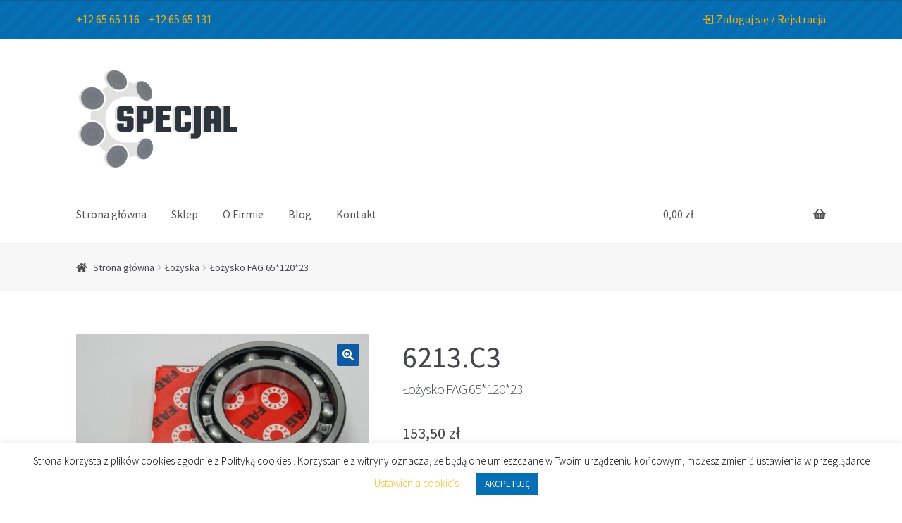

--- FILE ---
content_type: text/html; charset=UTF-8
request_url: https://specjal.com/produkt/lozysko-fag-6512023-3/
body_size: 17756
content:
<!doctype html>
<html lang="pl-PL">
<head>
<meta charset="UTF-8">
<meta name="viewport" content="width=device-width, initial-scale=1, maximum-scale=2.0">
<meta name="google-site-verification" content="v7-scL5khLK3iC_RnzAanJ6g4S8O4mtBgc9aZVEylXk" />
<link rel="profile" href="http://gmpg.org/xfn/11">
<link rel="pingback" href="https://specjal.com/xmlrpc.php">

<title>Łożysko  FAG 65*120*23</title>
<meta name='robots' content='max-image-preview:large' />
<link rel='dns-prefetch' href='//fonts.googleapis.com' />
<link rel='dns-prefetch' href='//s.w.org' />
<link rel="alternate" type="application/rss+xml" title=" &raquo; Kanał z wpisami" href="https://specjal.com/feed/" />
<link rel="alternate" type="application/rss+xml" title=" &raquo; Kanał z komentarzami" href="https://specjal.com/comments/feed/" />
<link rel="alternate" type="application/rss+xml" title=" &raquo; Łożysko  FAG 65*120*23 Kanał z komentarzami" href="https://specjal.com/produkt/lozysko-fag-6512023-3/feed/" />
		<script>
			window._wpemojiSettings = {"baseUrl":"https:\/\/s.w.org\/images\/core\/emoji\/13.1.0\/72x72\/","ext":".png","svgUrl":"https:\/\/s.w.org\/images\/core\/emoji\/13.1.0\/svg\/","svgExt":".svg","source":{"concatemoji":"https:\/\/specjal.com\/wp-includes\/js\/wp-emoji-release.min.js?ver=5.8.12"}};
			!function(e,a,t){var n,r,o,i=a.createElement("canvas"),p=i.getContext&&i.getContext("2d");function s(e,t){var a=String.fromCharCode;p.clearRect(0,0,i.width,i.height),p.fillText(a.apply(this,e),0,0);e=i.toDataURL();return p.clearRect(0,0,i.width,i.height),p.fillText(a.apply(this,t),0,0),e===i.toDataURL()}function c(e){var t=a.createElement("script");t.src=e,t.defer=t.type="text/javascript",a.getElementsByTagName("head")[0].appendChild(t)}for(o=Array("flag","emoji"),t.supports={everything:!0,everythingExceptFlag:!0},r=0;r<o.length;r++)t.supports[o[r]]=function(e){if(!p||!p.fillText)return!1;switch(p.textBaseline="top",p.font="600 32px Arial",e){case"flag":return s([127987,65039,8205,9895,65039],[127987,65039,8203,9895,65039])?!1:!s([55356,56826,55356,56819],[55356,56826,8203,55356,56819])&&!s([55356,57332,56128,56423,56128,56418,56128,56421,56128,56430,56128,56423,56128,56447],[55356,57332,8203,56128,56423,8203,56128,56418,8203,56128,56421,8203,56128,56430,8203,56128,56423,8203,56128,56447]);case"emoji":return!s([10084,65039,8205,55357,56613],[10084,65039,8203,55357,56613])}return!1}(o[r]),t.supports.everything=t.supports.everything&&t.supports[o[r]],"flag"!==o[r]&&(t.supports.everythingExceptFlag=t.supports.everythingExceptFlag&&t.supports[o[r]]);t.supports.everythingExceptFlag=t.supports.everythingExceptFlag&&!t.supports.flag,t.DOMReady=!1,t.readyCallback=function(){t.DOMReady=!0},t.supports.everything||(n=function(){t.readyCallback()},a.addEventListener?(a.addEventListener("DOMContentLoaded",n,!1),e.addEventListener("load",n,!1)):(e.attachEvent("onload",n),a.attachEvent("onreadystatechange",function(){"complete"===a.readyState&&t.readyCallback()})),(n=t.source||{}).concatemoji?c(n.concatemoji):n.wpemoji&&n.twemoji&&(c(n.twemoji),c(n.wpemoji)))}(window,document,window._wpemojiSettings);
		</script>
		<style>
img.wp-smiley,
img.emoji {
	display: inline !important;
	border: none !important;
	box-shadow: none !important;
	height: 1em !important;
	width: 1em !important;
	margin: 0 .07em !important;
	vertical-align: -0.1em !important;
	background: none !important;
	padding: 0 !important;
}
</style>
	<link rel="stylesheet" href="https://specjal.com/wp-content/cache/minify/a5ff7.css" media="all" />

<style id='wp-block-library-theme-inline-css'>
#start-resizable-editor-section{display:none}.wp-block-audio figcaption{color:#555;font-size:13px;text-align:center}.is-dark-theme .wp-block-audio figcaption{color:hsla(0,0%,100%,.65)}.wp-block-code{font-family:Menlo,Consolas,monaco,monospace;color:#1e1e1e;padding:.8em 1em;border:1px solid #ddd;border-radius:4px}.wp-block-embed figcaption{color:#555;font-size:13px;text-align:center}.is-dark-theme .wp-block-embed figcaption{color:hsla(0,0%,100%,.65)}.blocks-gallery-caption{color:#555;font-size:13px;text-align:center}.is-dark-theme .blocks-gallery-caption{color:hsla(0,0%,100%,.65)}.wp-block-image figcaption{color:#555;font-size:13px;text-align:center}.is-dark-theme .wp-block-image figcaption{color:hsla(0,0%,100%,.65)}.wp-block-pullquote{border-top:4px solid;border-bottom:4px solid;margin-bottom:1.75em;color:currentColor}.wp-block-pullquote__citation,.wp-block-pullquote cite,.wp-block-pullquote footer{color:currentColor;text-transform:uppercase;font-size:.8125em;font-style:normal}.wp-block-quote{border-left:.25em solid;margin:0 0 1.75em;padding-left:1em}.wp-block-quote cite,.wp-block-quote footer{color:currentColor;font-size:.8125em;position:relative;font-style:normal}.wp-block-quote.has-text-align-right{border-left:none;border-right:.25em solid;padding-left:0;padding-right:1em}.wp-block-quote.has-text-align-center{border:none;padding-left:0}.wp-block-quote.is-large,.wp-block-quote.is-style-large{border:none}.wp-block-search .wp-block-search__label{font-weight:700}.wp-block-group.has-background{padding:1.25em 2.375em;margin-top:0;margin-bottom:0}.wp-block-separator{border:none;border-bottom:2px solid;margin-left:auto;margin-right:auto;opacity:.4}.wp-block-separator:not(.is-style-wide):not(.is-style-dots){width:100px}.wp-block-separator.has-background:not(.is-style-dots){border-bottom:none;height:1px}.wp-block-separator.has-background:not(.is-style-wide):not(.is-style-dots){height:2px}.wp-block-table thead{border-bottom:3px solid}.wp-block-table tfoot{border-top:3px solid}.wp-block-table td,.wp-block-table th{padding:.5em;border:1px solid;word-break:normal}.wp-block-table figcaption{color:#555;font-size:13px;text-align:center}.is-dark-theme .wp-block-table figcaption{color:hsla(0,0%,100%,.65)}.wp-block-video figcaption{color:#555;font-size:13px;text-align:center}.is-dark-theme .wp-block-video figcaption{color:hsla(0,0%,100%,.65)}.wp-block-template-part.has-background{padding:1.25em 2.375em;margin-top:0;margin-bottom:0}#end-resizable-editor-section{display:none}
</style>
<link rel="stylesheet" href="https://specjal.com/wp-content/cache/minify/f484b.css" media="all" />



<style id='storefront-gutenberg-blocks-inline-css'>

				.wp-block-button__link:not(.has-text-color) {
					color: #ffffff;
				}

				.wp-block-button__link:not(.has-text-color):hover,
				.wp-block-button__link:not(.has-text-color):focus,
				.wp-block-button__link:not(.has-text-color):active {
					color: #ffffff;
				}

				.wp-block-button__link:not(.has-background) {
					background-color: #0e5ba4;
				}

				.wp-block-button__link:not(.has-background):hover,
				.wp-block-button__link:not(.has-background):focus,
				.wp-block-button__link:not(.has-background):active {
					border-color: #00428b;
					background-color: #00428b;
				}

				.wp-block-quote footer,
				.wp-block-quote cite,
				.wp-block-quote__citation {
					color: #43454b;
				}

				.wp-block-pullquote cite,
				.wp-block-pullquote footer,
				.wp-block-pullquote__citation {
					color: #43454b;
				}

				.wp-block-image figcaption {
					color: #43454b;
				}

				.wp-block-separator.is-style-dots::before {
					color: #484c51;
				}

				.wp-block-file a.wp-block-file__button {
					color: #ffffff;
					background-color: #0e5ba4;
					border-color: #0e5ba4;
				}

				.wp-block-file a.wp-block-file__button:hover,
				.wp-block-file a.wp-block-file__button:focus,
				.wp-block-file a.wp-block-file__button:active {
					color: #ffffff;
					background-color: #00428b;
				}

				.wp-block-code,
				.wp-block-preformatted pre {
					color: #43454b;
				}

				.wp-block-table:not( .has-background ):not( .is-style-stripes ) tbody tr:nth-child(2n) td {
					background-color: #fdfdfd;
				}

				.wp-block-cover .wp-block-cover__inner-container h1:not(.has-text-color),
				.wp-block-cover .wp-block-cover__inner-container h2:not(.has-text-color),
				.wp-block-cover .wp-block-cover__inner-container h3:not(.has-text-color),
				.wp-block-cover .wp-block-cover__inner-container h4:not(.has-text-color),
				.wp-block-cover .wp-block-cover__inner-container h5:not(.has-text-color),
				.wp-block-cover .wp-block-cover__inner-container h6:not(.has-text-color) {
					color: #000000;
				}

				.wc-block-components-price-slider__range-input-progress,
				.rtl .wc-block-components-price-slider__range-input-progress {
					--range-color: #fcb000;
				}

				/* Target only IE11 */
				@media all and (-ms-high-contrast: none), (-ms-high-contrast: active) {
					.wc-block-components-price-slider__range-input-progress {
						background: #fcb000;
					}
				}

				.wc-block-components-button:not(.is-link) {
					background-color: #2c2d33;
					color: #ffffff;
				}

				.wc-block-components-button:not(.is-link):hover,
				.wc-block-components-button:not(.is-link):focus,
				.wc-block-components-button:not(.is-link):active {
					background-color: #13141a;
					color: #ffffff;
				}

				.wc-block-components-button:not(.is-link):disabled {
					background-color: #2c2d33;
					color: #ffffff;
				}

				.wc-block-cart__submit-container {
					background-color: #ffffff;
				}

				.wc-block-cart__submit-container::before {
					color: rgba(220,220,220,0.5);
				}

				.wc-block-components-order-summary-item__quantity {
					background-color: #ffffff;
					border-color: #43454b;
					box-shadow: 0 0 0 2px #ffffff;
					color: #43454b;
				}
			
</style>
<link rel="stylesheet" href="https://specjal.com/wp-content/cache/minify/2374c.css" media="all" />






<style id='woocommerce-inline-inline-css'>
.woocommerce form .form-row .required { visibility: visible; }
</style>
<link rel="stylesheet" href="https://specjal.com/wp-content/cache/minify/55098.css" media="all" />


<style id='storefront-style-inline-css'>

			.main-navigation ul li a,
			.site-title a,
			ul.menu li a,
			.site-branding h1 a,
			button.menu-toggle,
			button.menu-toggle:hover,
			.handheld-navigation .dropdown-toggle {
				color: #555555;
			}

			button.menu-toggle,
			button.menu-toggle:hover {
				border-color: #555555;
			}

			.main-navigation ul li a:hover,
			.main-navigation ul li:hover > a,
			.site-title a:hover,
			.site-header ul.menu li.current-menu-item > a {
				color: #969696;
			}

			table:not( .has-background ) th {
				background-color: #f8f8f8;
			}

			table:not( .has-background ) tbody td {
				background-color: #fdfdfd;
			}

			table:not( .has-background ) tbody tr:nth-child(2n) td,
			fieldset,
			fieldset legend {
				background-color: #fbfbfb;
			}

			.site-header,
			.secondary-navigation ul ul,
			.main-navigation ul.menu > li.menu-item-has-children:after,
			.secondary-navigation ul.menu ul,
			.storefront-handheld-footer-bar,
			.storefront-handheld-footer-bar ul li > a,
			.storefront-handheld-footer-bar ul li.search .site-search,
			button.menu-toggle,
			button.menu-toggle:hover {
				background-color: #ffffff;
			}

			p.site-description,
			.site-header,
			.storefront-handheld-footer-bar {
				color: #555555;
			}

			button.menu-toggle:after,
			button.menu-toggle:before,
			button.menu-toggle span:before {
				background-color: #555555;
			}

			h1, h2, h3, h4, h5, h6, .wc-block-grid__product-title {
				color: #484c51;
			}

			.widget h1 {
				border-bottom-color: #484c51;
			}

			body,
			.secondary-navigation a {
				color: #43454b;
			}

			.widget-area .widget a,
			.hentry .entry-header .posted-on a,
			.hentry .entry-header .post-author a,
			.hentry .entry-header .post-comments a,
			.hentry .entry-header .byline a {
				color: #484a50;
			}

			a {
				color: #fcb000;
			}

			a:focus,
			button:focus,
			.button.alt:focus,
			input:focus,
			textarea:focus,
			input[type="button"]:focus,
			input[type="reset"]:focus,
			input[type="submit"]:focus,
			input[type="email"]:focus,
			input[type="tel"]:focus,
			input[type="url"]:focus,
			input[type="password"]:focus,
			input[type="search"]:focus {
				outline-color: #fcb000;
			}

			button, input[type="button"], input[type="reset"], input[type="submit"], .button, .widget a.button {
				background-color: #0e5ba4;
				border-color: #0e5ba4;
				color: #ffffff;
			}

			button:hover, input[type="button"]:hover, input[type="reset"]:hover, input[type="submit"]:hover, .button:hover, .widget a.button:hover {
				background-color: #00428b;
				border-color: #00428b;
				color: #ffffff;
			}

			button.alt, input[type="button"].alt, input[type="reset"].alt, input[type="submit"].alt, .button.alt, .widget-area .widget a.button.alt {
				background-color: #2c2d33;
				border-color: #2c2d33;
				color: #ffffff;
			}

			button.alt:hover, input[type="button"].alt:hover, input[type="reset"].alt:hover, input[type="submit"].alt:hover, .button.alt:hover, .widget-area .widget a.button.alt:hover {
				background-color: #13141a;
				border-color: #13141a;
				color: #ffffff;
			}

			.pagination .page-numbers li .page-numbers.current {
				background-color: #e6e6e6;
				color: #393b41;
			}

			#comments .comment-list .comment-content .comment-text {
				background-color: #f8f8f8;
			}

			.site-footer {
				background-color: #f0f0f0;
				color: #61656b;
			}

			.site-footer a:not(.button):not(.components-button) {
				color: #61656b;
			}

			.site-footer .storefront-handheld-footer-bar a:not(.button):not(.components-button) {
				color: #555555;
			}

			.site-footer h1, .site-footer h2, .site-footer h3, .site-footer h4, .site-footer h5, .site-footer h6, .site-footer .widget .widget-title, .site-footer .widget .widgettitle {
				color: #494c50;
			}

			.page-template-template-homepage.has-post-thumbnail .type-page.has-post-thumbnail .entry-title {
				color: #000000;
			}

			.page-template-template-homepage.has-post-thumbnail .type-page.has-post-thumbnail .entry-content {
				color: #000000;
			}

			@media screen and ( min-width: 768px ) {
				.secondary-navigation ul.menu a:hover {
					color: #6e6e6e;
				}

				.secondary-navigation ul.menu a {
					color: #555555;
				}

				.main-navigation ul.menu ul.sub-menu,
				.main-navigation ul.nav-menu ul.children {
					background-color: #f0f0f0;
				}

				.site-header {
					border-bottom-color: #f0f0f0;
				}
			}
</style>
<link rel="stylesheet" href="https://specjal.com/wp-content/cache/minify/36739.css" media="all" />

<link rel='stylesheet' id='storefront-fonts-css'  href='https://fonts.googleapis.com/css?family=Source+Sans+Pro%3A400%2C300%2C300italic%2C400italic%2C600%2C700%2C900&#038;subset=latin%2Clatin-ext&#038;ver=3.8.1' media='all' />
<link rel="stylesheet" href="https://specjal.com/wp-content/cache/minify/b1d6e.css" media="all" />

<style id='storefront-woocommerce-style-inline-css'>
@font-face {
				font-family: star;
				src: url(https://specjal.com/wp-content/plugins/woocommerce/assets/fonts/star.eot);
				src:
					url(https://specjal.com/wp-content/plugins/woocommerce/assets/fonts/star.eot?#iefix) format("embedded-opentype"),
					url(https://specjal.com/wp-content/plugins/woocommerce/assets/fonts/star.woff) format("woff"),
					url(https://specjal.com/wp-content/plugins/woocommerce/assets/fonts/star.ttf) format("truetype"),
					url(https://specjal.com/wp-content/plugins/woocommerce/assets/fonts/star.svg#star) format("svg");
				font-weight: 400;
				font-style: normal;
			}
			@font-face {
				font-family: WooCommerce;
				src: url(https://specjal.com/wp-content/plugins/woocommerce/assets/fonts/WooCommerce.eot);
				src:
					url(https://specjal.com/wp-content/plugins/woocommerce/assets/fonts/WooCommerce.eot?#iefix) format("embedded-opentype"),
					url(https://specjal.com/wp-content/plugins/woocommerce/assets/fonts/WooCommerce.woff) format("woff"),
					url(https://specjal.com/wp-content/plugins/woocommerce/assets/fonts/WooCommerce.ttf) format("truetype"),
					url(https://specjal.com/wp-content/plugins/woocommerce/assets/fonts/WooCommerce.svg#WooCommerce) format("svg");
				font-weight: 400;
				font-style: normal;
			}

			a.cart-contents,
			.site-header-cart .widget_shopping_cart a {
				color: #555555;
			}

			a.cart-contents:hover,
			.site-header-cart .widget_shopping_cart a:hover,
			.site-header-cart:hover > li > a {
				color: #969696;
			}

			table.cart td.product-remove,
			table.cart td.actions {
				border-top-color: #ffffff;
			}

			.storefront-handheld-footer-bar ul li.cart .count {
				background-color: #555555;
				color: #ffffff;
				border-color: #ffffff;
			}

			.woocommerce-tabs ul.tabs li.active a,
			ul.products li.product .price,
			.onsale,
			.wc-block-grid__product-onsale,
			.widget_search form:before,
			.widget_product_search form:before {
				color: #43454b;
			}

			.woocommerce-breadcrumb a,
			a.woocommerce-review-link,
			.product_meta a {
				color: #484a50;
			}

			.wc-block-grid__product-onsale,
			.onsale {
				border-color: #43454b;
			}

			.star-rating span:before,
			.quantity .plus, .quantity .minus,
			p.stars a:hover:after,
			p.stars a:after,
			.star-rating span:before,
			#payment .payment_methods li input[type=radio]:first-child:checked+label:before {
				color: #fcb000;
			}

			.widget_price_filter .ui-slider .ui-slider-range,
			.widget_price_filter .ui-slider .ui-slider-handle {
				background-color: #fcb000;
			}

			.order_details {
				background-color: #f8f8f8;
			}

			.order_details > li {
				border-bottom: 1px dotted #e3e3e3;
			}

			.order_details:before,
			.order_details:after {
				background: -webkit-linear-gradient(transparent 0,transparent 0),-webkit-linear-gradient(135deg,#f8f8f8 33.33%,transparent 33.33%),-webkit-linear-gradient(45deg,#f8f8f8 33.33%,transparent 33.33%)
			}

			#order_review {
				background-color: #ffffff;
			}

			#payment .payment_methods > li .payment_box,
			#payment .place-order {
				background-color: #fafafa;
			}

			#payment .payment_methods > li:not(.woocommerce-notice) {
				background-color: #f5f5f5;
			}

			#payment .payment_methods > li:not(.woocommerce-notice):hover {
				background-color: #f0f0f0;
			}

			.woocommerce-pagination .page-numbers li .page-numbers.current {
				background-color: #e6e6e6;
				color: #393b41;
			}

			.wc-block-grid__product-onsale,
			.onsale,
			.woocommerce-pagination .page-numbers li .page-numbers:not(.current) {
				color: #43454b;
			}

			p.stars a:before,
			p.stars a:hover~a:before,
			p.stars.selected a.active~a:before {
				color: #43454b;
			}

			p.stars.selected a.active:before,
			p.stars:hover a:before,
			p.stars.selected a:not(.active):before,
			p.stars.selected a.active:before {
				color: #fcb000;
			}

			.single-product div.product .woocommerce-product-gallery .woocommerce-product-gallery__trigger {
				background-color: #0e5ba4;
				color: #ffffff;
			}

			.single-product div.product .woocommerce-product-gallery .woocommerce-product-gallery__trigger:hover {
				background-color: #00428b;
				border-color: #00428b;
				color: #ffffff;
			}

			.button.added_to_cart:focus,
			.button.wc-forward:focus {
				outline-color: #fcb000;
			}

			.added_to_cart,
			.site-header-cart .widget_shopping_cart a.button,
			.wc-block-grid__products .wc-block-grid__product .wp-block-button__link {
				background-color: #0e5ba4;
				border-color: #0e5ba4;
				color: #ffffff;
			}

			.added_to_cart:hover,
			.site-header-cart .widget_shopping_cart a.button:hover,
			.wc-block-grid__products .wc-block-grid__product .wp-block-button__link:hover {
				background-color: #00428b;
				border-color: #00428b;
				color: #ffffff;
			}

			.added_to_cart.alt, .added_to_cart, .widget a.button.checkout {
				background-color: #2c2d33;
				border-color: #2c2d33;
				color: #ffffff;
			}

			.added_to_cart.alt:hover, .added_to_cart:hover, .widget a.button.checkout:hover {
				background-color: #13141a;
				border-color: #13141a;
				color: #ffffff;
			}

			.button.loading {
				color: #0e5ba4;
			}

			.button.loading:hover {
				background-color: #0e5ba4;
			}

			.button.loading:after {
				color: #ffffff;
			}

			@media screen and ( min-width: 768px ) {
				.site-header-cart .widget_shopping_cart,
				.site-header .product_list_widget li .quantity {
					color: #555555;
				}

				.site-header-cart .widget_shopping_cart .buttons,
				.site-header-cart .widget_shopping_cart .total {
					background-color: #f5f5f5;
				}

				.site-header-cart .widget_shopping_cart {
					background-color: #f0f0f0;
				}
			}
				.storefront-product-pagination a {
					color: #43454b;
					background-color: #ffffff;
				}
				.storefront-sticky-add-to-cart {
					color: #43454b;
					background-color: #ffffff;
				}

				.storefront-sticky-add-to-cart a:not(.button) {
					color: #555555;
				}
</style>
<link rel="stylesheet" href="https://specjal.com/wp-content/cache/minify/33358.css" media="all" />


<script src="https://specjal.com/wp-content/cache/minify/818c0.js"></script>


<script id='cookie-law-info-js-extra'>
var Cli_Data = {"nn_cookie_ids":[],"cookielist":[],"non_necessary_cookies":[],"ccpaEnabled":"","ccpaRegionBased":"","ccpaBarEnabled":"","strictlyEnabled":["necessary","obligatoire"],"ccpaType":"gdpr","js_blocking":"","custom_integration":"","triggerDomRefresh":"","secure_cookies":""};
var cli_cookiebar_settings = {"animate_speed_hide":"500","animate_speed_show":"500","background":"#FFF","border":"#b1a6a6c2","border_on":"","button_1_button_colour":"#0770b5","button_1_button_hover":"#065a91","button_1_link_colour":"#fff","button_1_as_button":"1","button_1_new_win":"","button_2_button_colour":"#333","button_2_button_hover":"#292929","button_2_link_colour":"#0770b5","button_2_as_button":"","button_2_hidebar":"","button_3_button_colour":"#000","button_3_button_hover":"#000000","button_3_link_colour":"#fff","button_3_as_button":"1","button_3_new_win":"","button_4_button_colour":"#000","button_4_button_hover":"#000000","button_4_link_colour":"#fdb813","button_4_as_button":"","button_7_button_colour":"#61a229","button_7_button_hover":"#4e8221","button_7_link_colour":"#fff","button_7_as_button":"1","button_7_new_win":"","font_family":"inherit","header_fix":"","notify_animate_hide":"1","notify_animate_show":"","notify_div_id":"#cookie-law-info-bar","notify_position_horizontal":"right","notify_position_vertical":"bottom","scroll_close":"","scroll_close_reload":"","accept_close_reload":"","reject_close_reload":"","showagain_tab":"","showagain_background":"#fff","showagain_border":"#000","showagain_div_id":"#cookie-law-info-again","showagain_x_position":"100px","text":"#000","show_once_yn":"","show_once":"10000","logging_on":"","as_popup":"","popup_overlay":"1","bar_heading_text":"","cookie_bar_as":"banner","popup_showagain_position":"bottom-right","widget_position":"left"};
var log_object = {"ajax_url":"https:\/\/specjal.com\/wp-admin\/admin-ajax.php"};
</script>
<script src="https://specjal.com/wp-content/cache/minify/a6c57.js"></script>

<link rel="https://api.w.org/" href="https://specjal.com/wp-json/" /><link rel="alternate" type="application/json" href="https://specjal.com/wp-json/wp/v2/product/50145" /><link rel="EditURI" type="application/rsd+xml" title="RSD" href="https://specjal.com/xmlrpc.php?rsd" />
<link rel="wlwmanifest" type="application/wlwmanifest+xml" href="https://specjal.com/wp-includes/wlwmanifest.xml" /> 
<link rel="canonical" href="https://specjal.com/produkt/lozysko-fag-6512023-3/" />
<link rel='shortlink' href='https://specjal.com/?p=50145' />
<link rel="alternate" type="application/json+oembed" href="https://specjal.com/wp-json/oembed/1.0/embed?url=https%3A%2F%2Fspecjal.com%2Fprodukt%2Flozysko-fag-6512023-3%2F" />
<link rel="alternate" type="text/xml+oembed" href="https://specjal.com/wp-json/oembed/1.0/embed?url=https%3A%2F%2Fspecjal.com%2Fprodukt%2Flozysko-fag-6512023-3%2F&#038;format=xml" />
<style>.dgwt-wcas-ico-magnifier,.dgwt-wcas-ico-magnifier-handler{max-width:20px}</style>	<noscript><style>.woocommerce-product-gallery{ opacity: 1 !important; }</style></noscript>
				<script type="text/javascript">
				var cli_flush_cache = true;
			</script>
<link rel="icon" href="https://specjal.com/wp-content/uploads/2020/07/cropped-fav-1-32x32.png" sizes="32x32" />
<link rel="icon" href="https://specjal.com/wp-content/uploads/2020/07/cropped-fav-1-192x192.png" sizes="192x192" />
<link rel="apple-touch-icon" href="https://specjal.com/wp-content/uploads/2020/07/cropped-fav-1-180x180.png" />
<meta name="msapplication-TileImage" content="https://specjal.com/wp-content/uploads/2020/07/cropped-fav-1-270x270.png" />
<meta name="generator" content="XforWooCommerce.com - Product Filter for WooCommerce"/>		<style id="wp-custom-css">
			.page-id-20109 .form-row {
	display: flex;
	flex-direction: row;
}

.page-id-20109 .form-row label:not(:last-child){
	margin-right: 20px;
}

.page-id-20109 .wpcf7-submit {
	margin-left: 50px;
}

.page-id-20109 .wpcf7-form-control-wrap{
	margin-right: 10px;
}

.page-id-20109 .blue-strip {
	margin-bottom: 40px;
	margin-top: 40px;
}

.blue-strip {
	 width: 100vw;
  position: relative;
  left: 50%;
  right: 50%;
  margin-left: -50vw;
  margin-right: -50vw;
	display: flex;
	justify-content: center;
	background-color: #0770b5;
	background-image: url("/wp-content/themes/storefront-child/img/footer-meta-pattern.png");
}

.yellow-strip {
	 width: 100vw;
  position: relative;
  left: 50%;
  right: 50%;
  margin-left: -50vw;
  margin-right: -50vw;
	display: flex;
	justify-content: center;
	background-color: #fdb813;
	background-image: url("/wp-content/themes/storefront-child/img/footer-meta-pattern.png");
}

.page-id-20109 .blue-strip h2 {
	color: #fff;
	margin: 30px;
}

.storefront-breadcrumb {
	background-color: #f7f7f7;
	border-bottom: 1px solid #f0f0f0;
}

.site-footer {
		background-image: url("/wp-content/themes/storefront-child/img/background_footer.jpg");
	  background-size: cover;
    background-position: center center;
	color: #fff;
}

.site-footer .widget-title {
	color: #fff !important;
	font-weight: 400;
	border-bottom: 1px solid rgba(255, 255, 255, 0.3);
}

.header-specjal {
			background-color: #0770b5;
	background-image: url("/wp-content/themes/storefront-child/img/footer-meta-pattern.png");
	padding: 15px 0;
	margin-bottom: 40px
}

.header-specjal .col-full {
		display: flex;
	color: #fff;
}

.header-specjal .col-full .header-specjal__location {
		margin-left: auto;
}


.header-specjal .col-full .header-specjal__location svg {
		height: 15px;
    transform: translate(0, 2px);
    fill: #fcb000;
    margin-right:5px;
}

.header-specjal .col-full .header-specjal__location .account {
		margin-right: 20px;
}

.site-header {
	padding-top: 0;
}

.header-specjal__phones .phones__num:first-child {
	margin-right: 10px;
}

.home .entry-header {
	display: none
}

.home .knowledge,
.home .year {
	color: #fff;
	padding: 40px;
	letter-spacing: 1.75px;
}

.fullwidth-fix {
  width: 100vw;
  position: relative;
  left: 50%;
  right: 50%;
  margin-left: -50vw;
  margin-right: -50vw;
}

.home .facts {
	    background-image: url("/wp-content/themes/storefront-child/img/IMGP5100.jpg") !important;
    background-position: center;
    background-repeat: no-repeat;
    background-size: cover;
	padding-top: 60px;
	padding-bottom: 10px
}

.home .facts h2 {
	color: #fff;
	font-weight: 500;
}

.home .facts p {
	color: #fff;
	    color: rgba(255,255,255, 0.89);
}

.lspacing-1 {
	letter-spacing: 1px;	
}

.lspacing-2 {
	letter-spacing: 2px;
}

.home .facts .num {
	font-size: 28px;
	margin-bottom: 0;
}

.home .facts .sub-num {
	font-size: 18px;
}

.home .facts figure {
	background-color: rgba(255, 255, 255, 0.3);
	padding: 22px;
	border-radius: 50%;
}

.specjal img {
	    box-sizing: content-box;
    border-style: solid;
    border-color: #ebebeb;
    border-width: 1px;
    padding: 16px;
}

.specjal img:hover {
	background-color: #fafafa;
}

.specjal .title {
	font-size: 32px;
  letter-spacing: 1.75px;
}

.specjal .subtitle {
	  font-size: 14px;
    letter-spacing: 2px;
    color: #959595;
}

.specjal .description {
	font-size: 24px;
	font-weight: 300;
	color: #959595;
	letter-spacing: 2px;
}

.specjal .img-title {
	font-size: 16px;
  letter-spacing: 1.75px;
}

.specjal .img-description {
	color: #959595;
   letter-spacing: 0.25px;
}

.home .news {
	    background-image: url(/wp-content/themes/storefront-child/img/shutterstock_128679209-5.jpg) !important;
    background-position: center;
    background-repeat: no-repeat !important;
    background-size: cover !important;
	padding: 60px 0;
	color: #fff;
}

.home .news .title {
	color: #fff;
	font-weight: 500;
	font-size: 32px;
}

.home .news .subtitle {
	font-size: 14px;
  letter-spacing: 2px;
}

.home .news .description {
	    font-size: 24px;
    font-weight: 300;
	letter-spacing: 2px;
}

.home .knowledge {
	margin-bottom: 0;
}

.mission h4 {
	font-size: 16px;
	color: #6d6d6d;
	letter-spacing: 2px;
}

.mission p {
	letter-spacing: 2px;
	color: #6d6d6d;
	font-size: 14px;
}

.mission .ico {
	padding-top: 20px;
	display: block !important;
}

.welcome {
	    background-image: url(/wp-content/themes/storefront-child/img/parallax.jpg) !important;
    background-position: center;
    background-repeat: no-repeat !important;
    background-size: cover !important;
	padding: 80px 0;
}

.welcome .box {
	background-color: white;
	max-width: 555px;
	padding: 30px 0 0 0;
}

.welcome .subtitle {
	font-size: 14px;
  letter-spacing: 2px;
  color: #959595;
}

.welcome .title {
	margin: 0 0 20px 0;
	font-weight: 500;
}

.welcome .button-title {
	font-size: 14px;
  letter-spacing: 2px;
  color: #959595;
}

.welcome a {
	text-decoration: none !important;
}

.footer-stripe {
		 width: 100vw;
  position: relative;
  left: 50%;
  right: 50%;
  margin-left: -50vw;
  margin-right: -50vw;
	display: flex;
	justify-content: center;
	background-color: #d6d6d6;
	background-image: url("/wp-content/themes/storefront-child/img/footer-meta-pattern.png");
	padding: 40px;
	letter-spacing: 1.75px;
	margin-bottom: 0;
}

.news li {
	background-color: #fff;
	padding: 20px;
}

.news li img {
	width: 100%;
	border-radius: 0;
}

.news a {
	color: #6d6d6d;
	font-size: 19px;
}

.news .wp-block-latest-posts__featured-image {
	margin-left: -20px;
	margin-right: -20px;
	margin-top: -20px;
}

.news .wp-block-latest-posts__post-excerpt {
	font-size: 14px;
    letter-spacing: 2px;
    color: #959595;
}

.storefront-primary-navigation {
	    border-top: 1px solid #f0f0f0;
}

.products .product {
	border: 1px solid #e6e3e3;
	display: flex;
	flex-direction: row;
	flex-wrap: wrap;
}

.page-title {
	display: none;
}

.products .product .product__header {
	width: 100%;
	background-color: #f7f7f7;
	padding: 10px 10px 10px 15px;
	border-bottom: 1px solid #e6e3e3;
}

.products .product .product__header .woocommerce-loop-product__title  {
	font-weight: 400;
	margin-bottom: 0;
	text-transform: uppercase;
	font-size: 14px;
}

.products .product .product__header .sku  {
	font-weight: 600;
	font-size: 20px;
	color: #43454b;
}

.products .product .product__header .header__title  {
	text-align: left;
}

.products .product .product__info {
	width: 100%;
	display: flex;
}

.products .product .product__info .info__cta  {
	display: flex;
	flex-direction: column;
	margin-left: auto;
	border-left: 1px solid #e6e3e3;
	padding: 20px;
	flex-basis: 25%;
	justify-content: center;
}

.products .product .product__info .info__cta .price-intax {
font-weight: 700;
	font-size: 22px;
}
.products .product .product__info .info__cta .price-extax {
	font-size: 14px;
	color: #a9a9a9;
}

.products .product .product__info .info__cta .button {
	margin-top: 10px;
} 

.products .product .product__info .info__img  {
	border-right: 1px solid #e6e3e3;
	flex-basis: 25%;
	justify-content: center;
}

.products .product .product__info .info__cta .stock {
	margin: 0;
} 

.products .product .product__info .info__excerpt {
	flex-basis: 50%;
	justify-content: center;
	padding: 20px;
}

.products .product .product__info .info__excerpt p {
	margin: 0;
}

.products .product .product__info .info__img img {
	border-radius: 0;
}

.storefront-primary-navigation .search svg {
	transform: translate(0, 10px);
}

.storefront-primary-navigation .search:hover svg  {
	fill: #969696;
}


.search-bar {
	position: absolute;
	top: 100%;
	left: 0;
	right: 0;
	padding: 12.5px 0;
	visibility: hidden;
	opacity: 0;
	transition: 0.2s;
}

.show-search {
	visibility: visible;
	opacity: 1;
}

a:focus {
	outline-color: transparent;
}

.storefront-primary-navigation a {
	border-bottom: 2px solid transparent;
	transition: 0.2s;
}
.storefront-primary-navigation a:hover {
	border-bottom: 2px solid #0770b5;
}

ul.products li.product, ul.products .wc-block-grid__product, .wc-block-grid__products li.product, .wc-block-grid__products .wc-block-grid__product {
	margin-bottom: 2.3em;
}

.hentry {
	margin-bottom: 0;
}

#primary {
	margin-bottom: 0;
}

#main {
	margin-bottom: 0;
}

.privacy-policy-link {
	display: none;
}

#menu-footer-menu li a {
	color: #fff;
}

.midero {
	color: #fff !important;
	text-decoration: none !important;
}

.site-info {
	padding-bottom: 0;
}






@media (max-width: 767.98px) {
.storefront-primary-navigation
	{
		border: 0;
	}
	
	.storefront-primary-navigation 		.menu-toggle {
		    transform: translate(0, 40%);
	}
	
	.header-specjal {
		margin-bottom: 20px
	}
	
	.custom-logo{
		max-width: 120px !important;
	}
	
	#masthead {
		margin-bottom: 0;
	}
	
	.dnone {
		display: none;
	}
	
	.location__place {
		display: flex;
		flex-direction: column;
	}
	
	.header-specjal__phones,
	.header-specjal__location{
		display: flex;
		flex-direction: column;		
	}
	
	.header-specjal__location a {
			margin-left: auto;	
		margin-right: 0 !important;
	}
	
	.header-specjal_location {
		width: 60%;
	}
	
	.specjal .description,
	.home .news .description {
    font-size: 18px;
	}
	
	.products .product .product__info {
		flex-wrap: wrap;
	}
	
	.products .product .product__info .info__excerpt {
		order: 1;
		border-top: 1px solid #e6e3e3;
	}
	
		.products .product .product__info .info__img {
		flex-basis: 50%;
			border-right: 0;
	}
		.products .product .product__info .info__cta {
		flex-basis: 50%;
			padding: 10px;
	}
	
	.products .product .product__info .info__cta .price-intax {
	font-size: 20px;
}
	
	.products .product .product__info .info__cta .button {
	padding: 0.5em 0.1em
} 
	
			.products .product .product__info .info__excerpt {
		flex-basis: 100%;
	}
}

.post-author {
	display: none;
}

.name-add {
	font-weight: 400;
    margin-bottom: 0;
    text-transform: uppercase;
    font-size: 14px;
}

.prdctfltr_buttons .prdctfltr_sale {
	display: none !important;
}

.prdctfltr_product_cat .prdctfltr_customize_border {
	border :0;
	padding: 0;
}

.prdctfltr_product_cat .prdctfltr_checkboxes > label {
	display: block !important;
}

.prdctfltr_product_cat .prdctfltr_checkboxes > label::after {
	position: absolute;
	content: "";
	width: 100%;
	height: 1px;
	background-color: rgba(0, 0, 0, 0.04);
}

.dgwt-wcas-search-wrapp {
	margin-bottom: 20px;
}

.product .summary .sku {
	font-size: 2.617924em;
}

.product .summary .product_title {
	font-size: 20px;
}		</style>
			
	<!-- Google Tag Manager -->
<script>(function(w,d,s,l,i){w[l]=w[l]||[];w[l].push({'gtm.start':
new Date().getTime(),event:'gtm.js'});var f=d.getElementsByTagName(s)[0],
j=d.createElement(s),dl=l!='dataLayer'?'&l='+l:'';j.async=true;j.src=
'https://www.googletagmanager.com/gtm.js?id='+i+dl;f.parentNode.insertBefore(j,f);
})(window,document,'script','dataLayer','GTM-WKM7LZW');</script>
<!-- End Google Tag Manager -->
	

<body class="product-template-default single single-product postid-50145 wp-custom-logo wp-embed-responsive theme-storefront woocommerce woocommerce-page woocommerce-no-js storefront-full-width-content storefront-align-wide left-sidebar woocommerce-active">



<div id="page" class="hfeed site">
	
	<header id="masthead" class="site-header" role="banner" style="">

	<div class="header-specjal">
		<div class="col-full">
			<div class="header-specjal__phones">
				<a href="tel:+126565116" class="phones__num">+12 65 65 116</a>
				<a href="tel:+126565131" class="phones__num">+12 65 65 131</a>
			</div>
			<div class="header-specjal__location">
								<a href="https://specjal.com/my-account/" title="Zaloguj się / Rejstracja"><svg version="1.1" id="Layer_1" xmlns="http://www.w3.org/2000/svg" xmlns:xlink="http://www.w3.org/1999/xlink" x="0px" y="0px"
	 viewBox="0 0 320 320" style="enable-background:new 0 0 320 320;" xml:space="preserve">
	<g id="XMLID_12_">
		<path id="XMLID_13_" d="M169.392,194.395c-5.858,5.858-5.858,15.355,0,21.213c2.929,2.929,6.768,4.394,10.606,4.394
			c3.839,0,7.678-1.464,10.606-4.394l44.998-44.997c0.35-0.351,0.683-0.719,0.997-1.103c0.137-0.167,0.256-0.344,0.385-0.515
			c0.165-0.22,0.335-0.435,0.488-0.664c0.14-0.209,0.261-0.426,0.389-0.64c0.123-0.206,0.252-0.407,0.366-0.619
			c0.118-0.22,0.217-0.446,0.323-0.67c0.104-0.219,0.213-0.435,0.306-0.659c0.09-0.219,0.163-0.442,0.243-0.664
			c0.087-0.24,0.178-0.477,0.253-0.722c0.067-0.222,0.116-0.447,0.172-0.672c0.063-0.249,0.133-0.497,0.184-0.751
			c0.051-0.259,0.082-0.521,0.119-0.782c0.032-0.223,0.075-0.443,0.097-0.669c0.048-0.484,0.073-0.971,0.074-1.457
			c0-0.007,0.001-0.015,0.001-0.022c0-0.007-0.001-0.015-0.001-0.022c-0.001-0.487-0.026-0.973-0.074-1.458
			c-0.022-0.223-0.064-0.44-0.095-0.661c-0.038-0.264-0.069-0.528-0.121-0.79c-0.05-0.252-0.119-0.496-0.182-0.743
			c-0.057-0.227-0.107-0.456-0.175-0.681c-0.073-0.241-0.164-0.474-0.249-0.711c-0.081-0.226-0.155-0.453-0.247-0.675
			c-0.091-0.22-0.199-0.431-0.3-0.645c-0.108-0.229-0.21-0.46-0.33-0.685c-0.11-0.205-0.235-0.4-0.354-0.599
			c-0.132-0.221-0.256-0.444-0.4-0.659c-0.146-0.219-0.309-0.424-0.466-0.635c-0.136-0.181-0.262-0.368-0.407-0.544
			c-0.299-0.364-0.616-0.713-0.948-1.048c-0.016-0.016-0.029-0.034-0.045-0.05l-45-45.001c-5.858-5.858-15.355-5.857-21.213,0
			c-5.858,5.858-5.858,15.355,0,21.213l19.394,19.395H15c-8.284,0-15,6.716-15,15c0,8.284,6.716,15,15,15h173.785L169.392,194.395z"
			/>
		<path id="XMLID_14_" d="M305,25H115c-8.284,0-15,6.716-15,15v60c0,8.284,6.716,15,15,15s15-6.716,15-15V55h160V265H130v-45.001
			c0-8.284-6.716-15-15-15s-15,6.716-15,15V280c0,8.284,6.716,15,15,15h190c8.284,0,15-6.716,15-15V40C320,31.715,313.284,25,305,25z
			"/>
	</g>
</svg>Zaloguj się / Rejstracja</a>
			 			</div>

		</div>
	</div>
		<div class="col-full">		<a class="skip-link screen-reader-text" href="#site-navigation">Przejdź do nawigacji</a>
		<a class="skip-link screen-reader-text" href="#content">Przejdź do treści</a>
				<div class="site-branding">
			<a href="https://specjal.com/" class="custom-logo-link" rel="home"><img width="347" height="223" src="https://specjal.com/wp-content/uploads/2020/04/logo_small.png" class="custom-logo" alt="" srcset="https://specjal.com/wp-content/uploads/2020/04/logo_small.png 347w, https://specjal.com/wp-content/uploads/2020/04/logo_small-300x193.png 300w" sizes="(max-width: 347px) 100vw, 347px" /></a>		</div>
		</div><div class="storefront-primary-navigation"><div class="col-full">		<nav id="site-navigation" class="main-navigation" role="navigation" aria-label="Główne menu">
		<button class="menu-toggle" aria-controls="site-navigation" aria-expanded="false"><span>Menu</span></button>
			<div class="primary-navigation"><ul id="menu-header-menu" class="menu"><li id="menu-item-20118" class="menu-item menu-item-type-custom menu-item-object-custom menu-item-home menu-item-20118"><a href="https://specjal.com">Strona główna</a></li>
<li id="menu-item-48988" class="menu-item menu-item-type-post_type menu-item-object-page current_page_parent menu-item-48988"><a href="https://specjal.com/sklep/">Sklep</a></li>
<li id="menu-item-20119" class="menu-item menu-item-type-post_type menu-item-object-page menu-item-20119"><a href="https://specjal.com/o-firmie/">O Firmie</a></li>
<li id="menu-item-20121" class="menu-item menu-item-type-post_type menu-item-object-page menu-item-20121"><a href="https://specjal.com/blog/">Blog</a></li>
<li id="menu-item-20122" class="menu-item menu-item-type-post_type menu-item-object-page menu-item-20122"><a href="https://specjal.com/kontakt/">Kontakt</a></li>
</ul></div><div class="handheld-navigation"><ul id="menu-header-menu-1" class="menu"><li class="menu-item menu-item-type-custom menu-item-object-custom menu-item-home menu-item-20118"><a href="https://specjal.com">Strona główna</a></li>
<li class="menu-item menu-item-type-post_type menu-item-object-page current_page_parent menu-item-48988"><a href="https://specjal.com/sklep/">Sklep</a></li>
<li class="menu-item menu-item-type-post_type menu-item-object-page menu-item-20119"><a href="https://specjal.com/o-firmie/">O Firmie</a></li>
<li class="menu-item menu-item-type-post_type menu-item-object-page menu-item-20121"><a href="https://specjal.com/blog/">Blog</a></li>
<li class="menu-item menu-item-type-post_type menu-item-object-page menu-item-20122"><a href="https://specjal.com/kontakt/">Kontakt</a></li>
</ul></div>		</nav><!-- #site-navigation -->
				<ul id="site-header-cart" class="site-header-cart menu">
			<li class="">
							<a class="cart-contents" href="https://specjal.com/koszyk/" title="Zobacz zawartość koszyka">
								<span class="woocommerce-Price-amount amount">0,00&nbsp;<span class="woocommerce-Price-currencySymbol">&#122;&#322;</span></span> <span class="count"></span>
			</a>
					</li>
			<li>
				<div class="widget woocommerce widget_shopping_cart"><div class="widget_shopping_cart_content"></div></div>			</li>
		</ul>
			</div></div>
	</header><!-- #masthead -->

	<div class="storefront-breadcrumb"><div class="col-full"><nav class="woocommerce-breadcrumb" aria-label="okruszki"><a href="https://specjal.com">Strona główna</a><span class="breadcrumb-separator"> / </span><a href="https://specjal.com/product-category/lozyska/">Łożyska</a><span class="breadcrumb-separator"> / </span>Łożysko  FAG 65*120*23</nav></div></div>
	<div id="content" class="site-content" tabindex="-1">
		<div class="col-full">

		<div class="woocommerce"></div>
			<div id="primary" class="content-area">
			<main id="main" class="site-main" role="main">
		
					
			<div class="woocommerce-notices-wrapper"></div><div id="product-50145" class="product type-product post-50145 status-publish first instock product_cat-lozyska has-post-thumbnail taxable shipping-taxable purchasable product-type-simple">

	<div class="woocommerce-product-gallery woocommerce-product-gallery--with-images woocommerce-product-gallery--columns-5 images" data-columns="5" style="opacity: 0; transition: opacity .25s ease-in-out;">
	<figure class="woocommerce-product-gallery__wrapper">
		<div data-thumb="https://specjal.com/wp-content/uploads/2020/05/6213.C3_32942_1_-100x100.png" data-thumb-alt="" class="woocommerce-product-gallery__image"><a href="https://specjal.com/wp-content/uploads/2020/05/6213.C3_32942_1_.png"><img width="416" height="278" src="https://specjal.com/wp-content/uploads/2020/05/6213.C3_32942_1_-416x278.png" class="wp-post-image" alt="" loading="lazy" title="6213.C3_32942_1_" data-caption="" data-src="https://specjal.com/wp-content/uploads/2020/05/6213.C3_32942_1_.png" data-large_image="https://specjal.com/wp-content/uploads/2020/05/6213.C3_32942_1_.png" data-large_image_width="640" data-large_image_height="427" srcset="https://specjal.com/wp-content/uploads/2020/05/6213.C3_32942_1_-416x278.png 416w, https://specjal.com/wp-content/uploads/2020/05/6213.C3_32942_1_-300x200.png 300w, https://specjal.com/wp-content/uploads/2020/05/6213.C3_32942_1_-64x43.png 64w, https://specjal.com/wp-content/uploads/2020/05/6213.C3_32942_1_.png 640w" sizes="(max-width: 416px) 100vw, 416px" /></a></div>	</figure>
</div>

	<div class="summary entry-summary">
		<span class="sku">6213.C3</span><h1 class="product_title entry-title">Łożysko  FAG 65*120*23</h1><p class="price"><span class="woocommerce-Price-amount amount"><bdi>153,50&nbsp;<span class="woocommerce-Price-currencySymbol">&#122;&#322;</span></bdi></span></p>
<p class="stock in-stock">1 w magazynie</p>

	
	<form class="cart" action="https://specjal.com/produkt/lozysko-fag-6512023-3/" method="post" enctype='multipart/form-data'>
		
			<div class="quantity hidden">
		<input type="hidden" id="quantity_696b2817eeb5c" class="qty" name="quantity" value="1" />
	</div>
	
		<button type="submit" name="add-to-cart" value="50145" class="single_add_to_cart_button button alt">Dodaj do koszyka</button>

			</form>

	
<div class="product_meta">

	

	<span class="posted_in">Kategoria: <a href="https://specjal.com/product-category/lozyska/" rel="tag">Łożyska</a></span>
	
	
</div>
<div class="pwb-single-product-brands pwb-clearfix"><a href="https://specjal.com/brand/fag/" title="Zobacz markę">FAG</a></div>	</div>

	
	<div class="woocommerce-tabs wc-tabs-wrapper">
		<ul class="tabs wc-tabs" role="tablist">
							<li class="description_tab" id="tab-title-description" role="tab" aria-controls="tab-description">
					<a href="#tab-description">
						Opis					</a>
				</li>
							<li class="pwb_tab_tab" id="tab-title-pwb_tab" role="tab" aria-controls="tab-pwb_tab">
					<a href="#tab-pwb_tab">
						Marka					</a>
				</li>
					</ul>
					<div class="woocommerce-Tabs-panel woocommerce-Tabs-panel--description panel entry-content wc-tab" id="tab-description" role="tabpanel" aria-labelledby="tab-title-description">
				
	<h2>Opis</h2>

<p>6213.C3  65*120*23   65x120x23</p>
			</div>
					<div class="woocommerce-Tabs-panel woocommerce-Tabs-panel--pwb_tab panel entry-content wc-tab" id="tab-pwb_tab" role="tabpanel" aria-labelledby="tab-title-pwb_tab">
				
    <h2>Marka</h2>
    
      
      <div id="tab-pwb_tab-content">
        <h3>FAG</h3>
                      </div>

    
			</div>
		
			</div>

</div>


		
				</main><!-- #main -->
		</div><!-- #primary -->

		
	

		</div><!-- .col-full -->
	</div><!-- #content -->

	
	<footer id="colophon" class="site-footer" role="contentinfo">
		<div class="col-full">

							<div class="footer-widgets row-1 col-3 fix">
									<div class="block footer-widget-1">
						<div id="nav_menu-2" class="widget widget_nav_menu"><span class="gamma widget-title">Menu</span><div class="menu-footer-menu-container"><ul id="menu-footer-menu" class="menu"><li id="menu-item-49059" class="menu-item menu-item-type-post_type menu-item-object-page menu-item-privacy-policy menu-item-49059"><a href="https://specjal.com/polityka-prywatnosci/">Polityka prywatności</a></li>
<li id="menu-item-49060" class="menu-item menu-item-type-post_type menu-item-object-page menu-item-49060"><a href="https://specjal.com/my-account/">Moje konto</a></li>
<li id="menu-item-49061" class="menu-item menu-item-type-post_type menu-item-object-page menu-item-49061"><a href="https://specjal.com/regulamin/">Regulamin</a></li>
<li id="menu-item-49062" class="menu-item menu-item-type-post_type menu-item-object-page current_page_parent menu-item-49062"><a href="https://specjal.com/sklep/">Sklep</a></li>
<li id="menu-item-72846" class="menu-item menu-item-type-post_type menu-item-object-page menu-item-72846"><a href="https://specjal.com/pasy-klinowe/">Pasy klinowe</a></li>
<li id="menu-item-72847" class="menu-item menu-item-type-post_type menu-item-object-page menu-item-72847"><a href="https://specjal.com/lozyska-fag/">Łożyska FAG</a></li>
<li id="menu-item-72848" class="menu-item menu-item-type-post_type menu-item-object-page menu-item-72848"><a href="https://specjal.com/pasy-napedowe/">Pasy napędowe</a></li>
<li id="menu-item-72849" class="menu-item menu-item-type-post_type menu-item-object-page menu-item-72849"><a href="https://specjal.com/lozysko-skrzyni-biegow/">Łożysko skrzyni biegów</a></li>
<li id="menu-item-72850" class="menu-item menu-item-type-post_type menu-item-object-page menu-item-72850"><a href="https://specjal.com/pasy-zebate/">Pasy zębate</a></li>
<li id="menu-item-72851" class="menu-item menu-item-type-post_type menu-item-object-page menu-item-72851"><a href="https://specjal.com/lozyska-skf/">Łożyska SKF</a></li>
<li id="menu-item-72852" class="menu-item menu-item-type-post_type menu-item-object-page menu-item-72852"><a href="https://specjal.com/lozyska-skrzyni-biegow/">Łożyska skrzyni biegów</a></li>
<li id="menu-item-72853" class="menu-item menu-item-type-post_type menu-item-object-page menu-item-72853"><a href="https://specjal.com/lozyska-przegubowe/">Łożyska przegubowe</a></li>
</ul></div></div>					</div>
											<div class="block footer-widget-2">
						<div id="text-3" class="widget widget_text"><span class="gamma widget-title">GODZINY OTWARCIA</span>			<div class="textwidget"><p>Jesteśmy dostępni pod nr tel:</p>
<p><a style="color: #fff;" href="+tel:126565116">12 65 65 116</a>,<br />
<a style="color: #fff;" href="+tel:126565131">12 65 65 131</a></p>
<p>poniedziałek – piątek 7:30 – 16:30</p>
</div>
		</div>					</div>
											<div class="block footer-widget-3">
						<div id="text-4" class="widget widget_text"><span class="gamma widget-title">SKLEP STACJONARNY</span>			<div class="textwidget"><p>Zapraszamy do naszego sklepu i magazynu:</p>
<p>ul. Gromadzka 20,<br />
30-714 Kraków</p>
<p><iframe loading="lazy" style="border: 0;" src="https://www.google.com/maps/embed?pb=!1m18!1m12!1m3!1d2562.295290578638!2d19.976596215826465!3d50.04329942449882!2m3!1f0!2f0!3f0!3m2!1i1024!2i768!4f13.1!3m3!1m2!1s0x471644b38c747599%3A0x9923491ca30d0dc3!2sSpecjal+Kurkiewicz+sp.j.!5e0!3m2!1spl!2spl!4v1486106266618" frameborder="0" allowfullscreen=""></iframe></p>
</div>
		</div>					</div>
									</div><!-- .footer-widgets.row-1 -->
						<div class="site-info">
			&copy;  2026
							<br />
				<a class="privacy-policy-link" href="https://specjal.com/polityka-prywatnosci/">Polityka prywatności</a>					</div><!-- .site-info -->
		Created by <a class="midero" href="https://midero.pl" target="_blank" title="Midero">Midero</a>		<div class="storefront-handheld-footer-bar">
			<ul class="columns-3">
									<li class="my-account">
						<a href="https://specjal.com/my-account/">Moje konto</a>					</li>
									<li class="search">
						<a href="">Szukaj</a>			<div class="site-search">
				<div class="dgwt-wcas-search-wrapp dgwt-wcas-no-submit woocommerce js-dgwt-wcas-layout-classic dgwt-wcas-layout-classic js-dgwt-wcas-mobile-overlay-enabled">
		<form class="dgwt-wcas-search-form" role="search" action="https://specjal.com/" method="get">
		<div class="dgwt-wcas-sf-wrapp">
							<svg version="1.1" class="dgwt-wcas-ico-magnifier" xmlns="http://www.w3.org/2000/svg"
					 xmlns:xlink="http://www.w3.org/1999/xlink" x="0px" y="0px"
					 viewBox="0 0 51.539 51.361" enable-background="new 0 0 51.539 51.361" xml:space="preserve">
		             <path fill="#444" d="M51.539,49.356L37.247,35.065c3.273-3.74,5.272-8.623,5.272-13.983c0-11.742-9.518-21.26-21.26-21.26 S0,9.339,0,21.082s9.518,21.26,21.26,21.26c5.361,0,10.244-1.999,13.983-5.272l14.292,14.292L51.539,49.356z M2.835,21.082 c0-10.176,8.249-18.425,18.425-18.425s18.425,8.249,18.425,18.425S31.436,39.507,21.26,39.507S2.835,31.258,2.835,21.082z"/>
				</svg>
							<label class="screen-reader-text"
			       for="dgwt-wcas-search-input-1">Wyszukiwarka produktów</label>

			<input id="dgwt-wcas-search-input-1"
			       type="search"
			       class="dgwt-wcas-search-input"
			       name="s"
			       value=""
			       placeholder="Szukaj produktów"
			       autocomplete="off"
				   			/>
			<div class="dgwt-wcas-preloader"></div>

			
			<input type="hidden" name="post_type" value="product"/>
			<input type="hidden" name="dgwt_wcas" value="1"/>

			
					</div>
	</form>
</div>
			</div>
								</li>
									<li class="cart">
									<a class="footer-cart-contents" href="https://specjal.com/koszyk/">Koszyk				<span class="count">0</span>
			</a>
							</li>
							</ul>
		</div>
		
		</div><!-- .col-full -->
	</footer><!-- #colophon -->

				<section class="storefront-sticky-add-to-cart">
				<div class="col-full">
					<div class="storefront-sticky-add-to-cart__content">
						<img width="324" height="324" src="https://specjal.com/wp-content/uploads/2020/05/6213.C3_32942_1_-324x324.png" class="attachment-woocommerce_thumbnail size-woocommerce_thumbnail" alt="" loading="lazy" />						<div class="storefront-sticky-add-to-cart__content-product-info">
							<span class="storefront-sticky-add-to-cart__content-title">Oglądasz: <strong>Łożysko  FAG 65*120*23</strong></span>
							<span class="storefront-sticky-add-to-cart__content-price"><span class="woocommerce-Price-amount amount">153,50&nbsp;<span class="woocommerce-Price-currencySymbol">&#122;&#322;</span></span></span>
													</div>
						<a href="?add-to-cart=50145" class="storefront-sticky-add-to-cart__content-button button alt" rel="nofollow">
							Dodaj do koszyka						</a>
					</div>
				</div>
			</section><!-- .storefront-sticky-add-to-cart -->
		
</div><!-- #page -->

<!--googleoff: all--><div id="cookie-law-info-bar" data-nosnippet="true"><span>Strona korzysta z plików cookies zgodnie z Polityką cookies . Korzystanie z witryny oznacza, że będą one umieszczane w Twoim urządzeniu końcowym, możesz zmienić ustawienia w przeglądarce <a role='button' tabindex='0' class="cli_settings_button" style="margin:5px 20px 5px 20px;" >Ustawienia cookie's</a><a role='button' tabindex='0' data-cli_action="accept" id="cookie_action_close_header"  class="medium cli-plugin-button cli-plugin-main-button cookie_action_close_header cli_action_button" style="display:inline-block;  margin:5px; ">AKCPETUJĘ</a></span></div><div id="cookie-law-info-again" style="display:none;" data-nosnippet="true"><span id="cookie_hdr_showagain">Privacy & Cookies Policy</span></div><div class="cli-modal" data-nosnippet="true" id="cliSettingsPopup" tabindex="-1" role="dialog" aria-labelledby="cliSettingsPopup" aria-hidden="true">
  <div class="cli-modal-dialog" role="document">
	<div class="cli-modal-content cli-bar-popup">
	  	<button type="button" class="cli-modal-close" id="cliModalClose">
			<svg class="" viewBox="0 0 24 24"><path d="M19 6.41l-1.41-1.41-5.59 5.59-5.59-5.59-1.41 1.41 5.59 5.59-5.59 5.59 1.41 1.41 5.59-5.59 5.59 5.59 1.41-1.41-5.59-5.59z"></path><path d="M0 0h24v24h-24z" fill="none"></path></svg>
			<span class="wt-cli-sr-only">Close</span>
	  	</button>
	  	<div class="cli-modal-body">
			<div class="cli-container-fluid cli-tab-container">
	<div class="cli-row">
		<div class="cli-col-12 cli-align-items-stretch cli-px-0">
			<div class="cli-privacy-overview">
				<h4>Privacy Overview</h4>				<div class="cli-privacy-content">
					<div class="cli-privacy-content-text">This website uses cookies to improve your experience while you navigate through the website. Out of these cookies, the cookies that are categorized as necessary are stored on your browser as they are essential for the working of basic functionalities of the website. We also use third-party cookies that help us analyze and understand how you use this website. These cookies will be stored in your browser only with your consent. You also have the option to opt-out of these cookies. But opting out of some of these cookies may have an effect on your browsing experience.</div>
				</div>
				<a class="cli-privacy-readmore"  aria-label="Show more" tabindex="0" role="button" data-readmore-text="Show more" data-readless-text="Show less"></a>			</div>
		</div>
		<div class="cli-col-12 cli-align-items-stretch cli-px-0 cli-tab-section-container">
												<div class="cli-tab-section">
						<div class="cli-tab-header">
							<a role="button" tabindex="0" class="cli-nav-link cli-settings-mobile" data-target="necessary" data-toggle="cli-toggle-tab">
								Necessary							</a>
							<div class="wt-cli-necessary-checkbox">
                        <input type="checkbox" class="cli-user-preference-checkbox"  id="wt-cli-checkbox-necessary" data-id="checkbox-necessary" checked="checked"  />
                        <label class="form-check-label" for="wt-cli-checkbox-necessary">Necessary</label>
                    </div>
                    <span class="cli-necessary-caption">Always Enabled</span> 						</div>
						<div class="cli-tab-content">
							<div class="cli-tab-pane cli-fade" data-id="necessary">
								<div class="wt-cli-cookie-description">
									Necessary cookies are absolutely essential for the website to function properly. This category only includes cookies that ensures basic functionalities and security features of the website. These cookies do not store any personal information.								</div>
							</div>
						</div>
					</div>
																	<div class="cli-tab-section">
						<div class="cli-tab-header">
							<a role="button" tabindex="0" class="cli-nav-link cli-settings-mobile" data-target="non-necessary" data-toggle="cli-toggle-tab">
								Non-necessary							</a>
							<div class="cli-switch">
                        <input type="checkbox" id="wt-cli-checkbox-non-necessary" class="cli-user-preference-checkbox"  data-id="checkbox-non-necessary"  checked='checked' />
                        <label for="wt-cli-checkbox-non-necessary" class="cli-slider" data-cli-enable="Enabled" data-cli-disable="Disabled"><span class="wt-cli-sr-only">Non-necessary</span></label>
                    </div>						</div>
						<div class="cli-tab-content">
							<div class="cli-tab-pane cli-fade" data-id="non-necessary">
								<div class="wt-cli-cookie-description">
									Any cookies that may not be particularly necessary for the website to function and is used specifically to collect user personal data via analytics, ads, other embedded contents are termed as non-necessary cookies. It is mandatory to procure user consent prior to running these cookies on your website.								</div>
							</div>
						</div>
					</div>
										</div>
	</div>
</div>
	  	</div>
	  	<div class="cli-modal-footer">
			<div class="wt-cli-element cli-container-fluid cli-tab-container">
				<div class="cli-row">
					<div class="cli-col-12 cli-align-items-stretch cli-px-0">
						<div class="cli-tab-footer wt-cli-privacy-overview-actions">
						
															<a id="wt-cli-privacy-save-btn" role="button" tabindex="0" data-cli-action="accept" class="wt-cli-privacy-btn cli_setting_save_button wt-cli-privacy-accept-btn cli-btn">SAVE & ACCEPT</a>
													</div>
						
					</div>
				</div>
			</div>
		</div>
	</div>
  </div>
</div>
<div class="cli-modal-backdrop cli-fade cli-settings-overlay"></div>
<div class="cli-modal-backdrop cli-fade cli-popupbar-overlay"></div>
<!--googleon: all--><script type="application/ld+json">{"@context":"https:\/\/schema.org\/","@graph":[{"@context":"https:\/\/schema.org\/","@type":"BreadcrumbList","itemListElement":[{"@type":"ListItem","position":1,"item":{"name":"Strona g\u0142\u00f3wna","@id":"https:\/\/specjal.com"}},{"@type":"ListItem","position":2,"item":{"name":"\u0141o\u017cyska","@id":"https:\/\/specjal.com\/product-category\/lozyska\/"}},{"@type":"ListItem","position":3,"item":{"name":"\u0141o\u017cysko  FAG 65*120*23","@id":"https:\/\/specjal.com\/produkt\/lozysko-fag-6512023-3\/"}}]},{"@context":"https:\/\/schema.org\/","@type":"Product","@id":"https:\/\/specjal.com\/produkt\/lozysko-fag-6512023-3\/#product","name":"\u0141o\u017cysko  FAG 65*120*23","url":"https:\/\/specjal.com\/produkt\/lozysko-fag-6512023-3\/","description":"6213.C3\u00a0\u00a065*120*23\u00a0\u00a0\u00a065x120x23","image":"https:\/\/specjal.com\/wp-content\/uploads\/2020\/05\/6213.C3_32942_1_.png","sku":"6213.C3","offers":[{"@type":"Offer","price":"124.80","priceValidUntil":"2027-12-31","priceSpecification":{"price":"124.80","priceCurrency":"PLN","valueAddedTaxIncluded":"false"},"priceCurrency":"PLN","availability":"http:\/\/schema.org\/InStock","url":"https:\/\/specjal.com\/produkt\/lozysko-fag-6512023-3\/","seller":{"@type":"Organization","name":"","url":"https:\/\/specjal.com"}}],"brand":["FAG"]}]}</script>
<div class="pswp" tabindex="-1" role="dialog" aria-hidden="true">
	<div class="pswp__bg"></div>
	<div class="pswp__scroll-wrap">
		<div class="pswp__container">
			<div class="pswp__item"></div>
			<div class="pswp__item"></div>
			<div class="pswp__item"></div>
		</div>
		<div class="pswp__ui pswp__ui--hidden">
			<div class="pswp__top-bar">
				<div class="pswp__counter"></div>
				<button class="pswp__button pswp__button--close" aria-label="Zamknij (Esc)"></button>
				<button class="pswp__button pswp__button--share" aria-label="Udostępnij"></button>
				<button class="pswp__button pswp__button--fs" aria-label="Przełącz tryb pełnoekranowy"></button>
				<button class="pswp__button pswp__button--zoom" aria-label="Powiększ/zmniejsz"></button>
				<div class="pswp__preloader">
					<div class="pswp__preloader__icn">
						<div class="pswp__preloader__cut">
							<div class="pswp__preloader__donut"></div>
						</div>
					</div>
				</div>
			</div>
			<div class="pswp__share-modal pswp__share-modal--hidden pswp__single-tap">
				<div class="pswp__share-tooltip"></div>
			</div>
			<button class="pswp__button pswp__button--arrow--left" aria-label="Poprzedni (strzałka w lewo)"></button>
			<button class="pswp__button pswp__button--arrow--right" aria-label="Następny (strzałka w prawo)"></button>
			<div class="pswp__caption">
				<div class="pswp__caption__center"></div>
			</div>
		</div>
	</div>
</div>
	<script type="text/javascript">
		(function () {
			var c = document.body.className;
			c = c.replace(/woocommerce-no-js/, 'woocommerce-js');
			document.body.className = c;
		})();
	</script>
	<script src="https://specjal.com/wp-content/cache/minify/31730.js"></script>


<script id='contact-form-7-js-extra'>
var wpcf7 = {"api":{"root":"https:\/\/specjal.com\/wp-json\/","namespace":"contact-form-7\/v1"},"cached":"1"};
</script>
<script src="https://specjal.com/wp-content/cache/minify/b68ea.js"></script>

<script id='pwb-functions-frontend-js-extra'>
var pwb_ajax_object = {"carousel_prev":"<","carousel_next":">"};
</script>
<script src="https://specjal.com/wp-content/cache/minify/c8c95.js"></script>


<script id='wc-add-to-cart-js-extra'>
var wc_add_to_cart_params = {"ajax_url":"\/wp-admin\/admin-ajax.php","wc_ajax_url":"\/?wc-ajax=%%endpoint%%","i18n_view_cart":"Zobacz koszyk","cart_url":"https:\/\/specjal.com\/koszyk\/","is_cart":"","cart_redirect_after_add":"no"};
</script>
<script src="https://specjal.com/wp-content/cache/minify/b085a.js"></script>





<script id='wc-single-product-js-extra'>
var wc_single_product_params = {"i18n_required_rating_text":"Prosz\u0119 wybra\u0107 ocen\u0119","review_rating_required":"yes","flexslider":{"rtl":false,"animation":"slide","smoothHeight":true,"directionNav":false,"controlNav":"thumbnails","slideshow":false,"animationSpeed":500,"animationLoop":false,"allowOneSlide":false},"zoom_enabled":"1","zoom_options":[],"photoswipe_enabled":"1","photoswipe_options":{"shareEl":false,"closeOnScroll":false,"history":false,"hideAnimationDuration":0,"showAnimationDuration":0},"flexslider_enabled":"1"};
</script>
<script src="https://specjal.com/wp-content/cache/minify/1d4f5.js"></script>


<script id='woocommerce-js-extra'>
var woocommerce_params = {"ajax_url":"\/wp-admin\/admin-ajax.php","wc_ajax_url":"\/?wc-ajax=%%endpoint%%"};
</script>
<script src="https://specjal.com/wp-content/cache/minify/63a69.js"></script>

<script id='wc-cart-fragments-js-extra'>
var wc_cart_fragments_params = {"ajax_url":"\/wp-admin\/admin-ajax.php","wc_ajax_url":"\/?wc-ajax=%%endpoint%%","cart_hash_key":"wc_cart_hash_b4e36a139da86a826d6590dbc9f07cea","fragment_name":"wc_fragments_b4e36a139da86a826d6590dbc9f07cea","request_timeout":"5000"};
</script>
<script src="https://specjal.com/wp-content/cache/minify/dd13f.js"></script>


<script id='storefront-navigation-js-extra'>
var storefrontScreenReaderText = {"expand":"Rozwi\u0144 menu potomne","collapse":"Zwi\u0144 menu potomne"};
</script>
<script src="https://specjal.com/wp-content/cache/minify/1e07d.js"></script>




<script id='jquery-dgwt-wcas-js-extra'>
var dgwt_wcas = {"labels":{"category":"Kategoria","tag":"Tag","brand":"Brand","post":"Wpis","page":"Page","vendor":"Vendor","product_cat_plu":"Kategorie","product_tag_plu":"Tagi","product_plu":"Produkty","brand_plu":"Brands","post_plu":"Wpisy","page_plu":"Strony","vendor_plu":"Vendors","sku_label":"SKU:","sale_badge":"Promocja","vendor_sold_by":"Sold by:","featured_badge":"Wyr\u00f3\u017cnione","in":"w","read_more":"continue reading","no_results":"Brak wynik\u00f3w","show_more":"Zobacz wszystkie produkty","show_more_details":"Zobacz wszystkie produkty","search_placeholder":"Szukaj produkt\u00f3w","submit":"Szukaj"},"ajax_search_endpoint":"\/?wc-ajax=dgwt_wcas_ajax_search","ajax_details_endpoint":"\/?wc-ajax=dgwt_wcas_result_details","ajax_prices_endpoint":"\/?wc-ajax=dgwt_wcas_get_prices","action_search":"dgwt_wcas_ajax_search","action_result_details":"dgwt_wcas_result_details","action_get_prices":"dgwt_wcas_get_prices","min_chars":"2","width":"auto","show_details_box":"","show_images":"1","show_price":"1","show_desc":"1","show_sale_badge":"","show_featured_badge":"","dynamic_prices":"","is_rtl":"","show_preloader":"1","show_headings":"","preloader_url":"","taxonomy_brands":"","img_url":"https:\/\/specjal.com\/wp-content\/plugins\/ajax-search-for-woocommerce\/assets\/img\/","is_premium":"","mobile_breakpoint":"992","mobile_overlay_wrapper":"body","debounce_wait_ms":"400","send_ga_events":"1","enable_ga_site_search_module":"","magnifier_icon":"\t\t\t\t<svg version=\"1.1\" class=\"\" xmlns=\"http:\/\/www.w3.org\/2000\/svg\"\n\t\t\t\t\t xmlns:xlink=\"http:\/\/www.w3.org\/1999\/xlink\" x=\"0px\" y=\"0px\"\n\t\t\t\t\t viewBox=\"0 0 51.539 51.361\" enable-background=\"new 0 0 51.539 51.361\" xml:space=\"preserve\">\n\t\t             <path fill=\"#444\" d=\"M51.539,49.356L37.247,35.065c3.273-3.74,5.272-8.623,5.272-13.983c0-11.742-9.518-21.26-21.26-21.26 S0,9.339,0,21.082s9.518,21.26,21.26,21.26c5.361,0,10.244-1.999,13.983-5.272l14.292,14.292L51.539,49.356z M2.835,21.082 c0-10.176,8.249-18.425,18.425-18.425s18.425,8.249,18.425,18.425S31.436,39.507,21.26,39.507S2.835,31.258,2.835,21.082z\"\/>\n\t\t\t\t<\/svg>\n\t\t\t\t","close_icon":"\t\t\t\t<svg class=\"\" xmlns=\"http:\/\/www.w3.org\/2000\/svg\" height=\"24\" viewBox=\"0 0 24 24\" width=\"24\">\n\t\t\t\t\t<path fill=\"#ccc\" d=\"M18.3 5.71c-.39-.39-1.02-.39-1.41 0L12 10.59 7.11 5.7c-.39-.39-1.02-.39-1.41 0-.39.39-.39 1.02 0 1.41L10.59 12 5.7 16.89c-.39.39-.39 1.02 0 1.41.39.39 1.02.39 1.41 0L12 13.41l4.89 4.89c.39.39 1.02.39 1.41 0 .39-.39.39-1.02 0-1.41L13.41 12l4.89-4.89c.38-.38.38-1.02 0-1.4z\"\/>\n\t\t\t\t<\/svg>\n\t\t\t\t","back_icon":"\t\t\t\t<svg class=\"\" xmlns=\"http:\/\/www.w3.org\/2000\/svg\" viewBox=\"0 0 16 16\">\n\t\t\t\t\t<path fill=\"#fff\" d=\"M14 6.125H3.351l4.891-4.891L7 0 0 7l7 7 1.234-1.234L3.35 7.875H14z\" fill-rule=\"evenodd\" \/>\n\t\t\t\t<\/svg>\n\t\t\t\t","preloader_icon":"\t\t\t\t<svg class=\"dgwt-wcas-loader-circular \"  viewBox=\"25 25 50 50\">\n\t\t\t\t\t<circle class=\"dgwt-wcas-loader-circular-path\" cx=\"50\" cy=\"50\" r=\"20\" fill=\"none\" stroke=\"#ddd\" stroke-miterlimit=\"10\"\/>\n\t\t\t\t<\/svg>\n\t\t\t\t","custom_params":{},"convert_html":"1","suggestions_wrapper":"body","show_product_vendor":"","disable_hits":"","disable_submit":"","show_sku":"1"};
</script>
<script src="https://specjal.com/wp-content/cache/minify/76278.js"></script>

<script id='storefront-sticky-add-to-cart-js-extra'>
var storefront_sticky_add_to_cart_params = {"trigger_class":"entry-summary"};
</script>
<script src="https://specjal.com/wp-content/cache/minify/22ab6.js"></script>

	<script>
		(function ($) {
			$(window).on('load', function () {
				$(document).on('click', '.storefront-handheld-footer-bar .search > a', function (e) {
					var $wrapper = $(this).parent();
					$wrapper.removeClass('active');

					setTimeout(function () {
						$wrapper.find('.js-dgwt-wcas-enable-mobile-form')[0].click();
					}, 200);
					e.preventDefault();
				});
			});
		}(jQuery));
	</script>
	
<!-- Google Tag Manager (noscript) -->
<noscript><iframe src="https://www.googletagmanager.com/ns.html?id=GTM-WKM7LZW"
height="0" width="0" style="display:none;visibility:hidden"></iframe></noscript>
<!-- End Google Tag Manager (noscript) -->

</body>
</html>

<!--
Performance optimized by W3 Total Cache. Learn more: https://www.boldgrid.com/w3-total-cache/

Page Caching using disk: enhanced 
Minified using disk

Served from: specjal.com @ 2026-01-17 06:11:35 by W3 Total Cache
-->

--- FILE ---
content_type: application/x-javascript
request_url: https://specjal.com/wp-content/cache/minify/76278.js
body_size: 12942
content:
!function(e){"use strict";"function"==typeof define&&define.amd?define(["jquery"],e):"object"==typeof exports&&"function"==typeof require?e(require("jquery")):e(jQuery)}(function(e){"use strict";var t={escapeRegExChars:function(e){return e.replace(/[|\\{}()[\]^$+*?.]/g,"\\$&")},createNode:function(e){var t=document.createElement("div");return t.className=e,t.style.position="absolute",t.style.display="none",t.setAttribute("unselectable","on"),t},highlight:function(e,s){if(dgwt_wcas.is_premium){var i,o=s.split(/ /),a=!1,n="";if(o)for(n=o[o.length-1],o=o.sort(function(e,t){return t.length-e.length}),i=0;i<o.length;i++)if(o[i]&&o[i].length>=1){var r=o[i].replace(/[\^\@]/g,"");if(r.length>0){if(1===r.trim().length&&o[i]!==n)var l="((\\s|^)"+t.escapeRegExChars(r.trim())+"\\s)";else l=1===r.trim().length&&o[i]===n?"((\\s|^)"+t.escapeRegExChars(r.trim())+")":"("+t.escapeRegExChars(r.trim())+")";e=e.replace(new RegExp(l,"gi"),"^^$1@@"),a=!0}}a&&(e=(e=e.replace(/\^\^/g,"<strong>")).replace(/@@/g,"</strong>"))}else l="("+t.escapeRegExChars(s)+")",e=e.replace(new RegExp(l,"gi"),"<strong>$1</strong>");return e},debounce:function(e,t){var i,o=(new Date).getUTCMilliseconds();if(0===s.id.length)return s.id=o,void e();s.id=o,i=setTimeout(function(){o===s.id?(e(),s.id=""):clearTimeout(i)},t)},mouseHoverDebounce:function(t,s,i){var o;o=setTimeout(function(){e(s+":hover").length>0?t():clearTimeout(o)},i)},getActiveInstance:function(){var t,s=e(".dgwt-wcas-search-wrapp.dgwt-wcas-active");return s.length>0&&s.each(function(){var s=e(this).find(".dgwt-wcas-search-input");if("object"==typeof s.data("autocomplete"))return t=s.data("autocomplete"),!1}),t},hashCode:function(e){for(var t=0,s=e.length;s>0;)t=(t<<5)-t+e.charCodeAt(--s)|0;return t<0?-1*t:t}},s={id:"",callback:null,ajaxSettings:null,object:null},i=27,o=9,a=13,n=38,r=39,l=40,c=e.noop;function d(t,s){this.element=t,this.el=e(t),this.suggestions=[],this.badQueries=[],this.selectedIndex=-1,this.currentValue=this.element.value,this.timeoutId=null,this.cachedResponse={},this.cachedDetails={},this.cachedPrices={},this.detailsRequestsSent=[],this.onChangeTimeout=null,this.onChange=null,this.isLocal=!1,this.suggestionsContainer=null,this.detailsContainer=null,this.autoAligmentprocess=null,this.noSuggestionsContainer=null,this.latestActivateSource="",this.actionTriggerSource="",this.options=e.extend(!0,{},d.defaults,s),this.classes={selected:"dgwt-wcas-suggestion-selected",suggestion:"dgwt-wcas-suggestion",suggestionsContainerOrientTop:"dgwt-wcas-suggestions-wrapp--top"},this.hint=null,this.hintValue="",this.selection=null,this.overlayMobileState="off",this.isMouseDownOnSearchElements=!1,this.initialize(),this.setOptions(s)}d.utils=t,e.DgwtWcasAutocompleteSearch=d,d.defaults={ajaxSettings:{},autoSelectFirst:!1,appendTo:"body",serviceUrl:null,lookup:null,onSelect:null,width:"auto",containerDetailsWidth:"auto",showDetailsPanel:!1,showImage:!1,showPrice:!1,showSKU:!1,showDescription:!1,showSaleBadge:!1,showFeaturedBadge:!1,dynamicPrices:!1,saleBadgeText:"sale",featuredBadgeText:"featured",minChars:3,maxHeight:600,deferRequestBy:0,params:{},formatResult:function(e,s,i,o){if(!s)return e;i&&(e=t.highlight(e,s));if(!o.convertHtml)return e;return e.replace(/&/g,"&amp;").replace(/</g,"&lt;").replace(/>/g,"&gt;").replace(/"/g,"&quot;").replace(/'/g,"&apos;").replace(/&lt;sup/g,"<sup").replace(/&lt;\/sup/g,"</sup").replace(/sup&gt;/g,"sup>").replace(/&lt;(\/?(strong|b|br))&gt;/g,"<$1>")},delimiter:null,zIndex:999999999,type:"GET",noCache:!1,isRtl:!1,onSearchStart:c,onSearchComplete:c,onSearchError:c,preserveInput:!1,searchFormClass:"dgwt-wcas-search-wrapp",containerClass:"dgwt-wcas-suggestions-wrapp",containerDetailsClass:"dgwt-wcas-details-wrapp",searchInputClass:"dgwt-wcas-search-input",preloaderClass:"dgwt-wcas-preloader",closeTrigger:"dgwt-wcas-close",formClass:"dgwt-wcas-search-form",tabDisabled:!1,dataType:"text",currentRequest:null,triggerSelectOnValidInput:!0,isPremium:!1,overlayMobile:!1,preventBadQueries:!0,lookupFilter:function(e,t,s){return-1!==e.value.toLowerCase().indexOf(s)},paramName:"query",transformResult:function(t){return"string"==typeof t?e.parseJSON(t):t},noSuggestionNotice:"No results",orientation:"bottom",forceFixPosition:!1,positionFixed:!1,debounceWaitMs:400,sendGAEvents:!0,enableGASiteSearchModule:!1,showProductVendor:!1,disableHits:!1,disableSubmit:!1},d.prototype={initialize:function(){var s=this;s.element.setAttribute("autocomplete","off"),s.createContainers(),s.registerEventsSearchBar(),s.registerEventsSuggestions(),s.registerEventsDetailsPanel(),s.registerIconHandler(),s.registerEventsFixedMenu(),s.fixPositionCapture=function(){s.adjustContainerWidth(),s.visible&&s.fixPosition()},e(window).on("resize.autocomplete",function(){var e=t.getActiveInstance();void 0!==e&&e.fixPositionCapture()}),s.initMobileMode(),s.hideAfterClickOutsideListener(),s.suggestionsContainer.addClass("js-dgwt-wcas-initialized"),s.detailsContainer&&s.detailsContainer.length>0&&s.detailsContainer.addClass("js-dgwt-wcas-initialized")},createContainers:function(t){var s=this.options;0==e("."+s.containerClass).length?(this.suggestionsContainer=e(d.utils.createNode(s.containerClass)),this.suggestionsContainer.appendTo(s.appendTo||"body"),this.suggestionsContainer.addClass("woocommerce"),!0===s.showImage&&this.suggestionsContainer.addClass("dgwt-wcas-has-img"),!0===s.showPrice&&this.suggestionsContainer.addClass("dgwt-wcas-has-price"),!0===s.showDescription&&this.suggestionsContainer.addClass("dgwt-wcas-has-desc"),!0===s.showSKU&&this.suggestionsContainer.addClass("dgwt-wcas-has-sku"),!0===s.showHeadings&&this.suggestionsContainer.addClass("dgwt-wcas-has-headings"),"auto"!==s.width&&this.suggestionsContainer.width(s.width)):this.suggestionsContainer=e("."+this.options.containerClass),this.canShowDetailsBox()&&(0==e("."+s.containerDetailsClass).length?(this.detailsContainer=e(d.utils.createNode(s.containerDetailsClass)),this.detailsContainer.appendTo(s.appendTo||"body"),this.detailsContainer.addClass("woocommerce")):this.detailsContainer=e("."+s.containerDetailsClass))},registerEventsSearchBar:function(){var s=this;e(document).on("click.autocomplete","."+s.options.closeTrigger,function(){t.getActiveInstance().close()}),s.el.closest("."+s.options.formClass).on("submit.autocomplete",function(t){if(s.options.disableSubmit)return t.preventDefault(),!1;var i=e(this).find("."+s.options.searchInputClass);if(i.length&&0===i.val().length)return t.preventDefault(),!1;s.suggestions.length>0&&e.each(s.suggestions,function(e,i){if(void 0!==i.type&&"product_variation"==i.type)return s.select(e),t.preventDefault(),!1})}),"complete"===document.readyState?s.positionPreloader():e(window).on("load",function(){s.positionPreloader()}),s.el.on("keydown.autocomplete",function(e){s.onKeyPress(e)}),s.el.on("keyup.autocomplete",function(e){s.onKeyUp(e)}),s.el.on("blur.autocomplete",function(){s.onBlur()}),s.el.on("focus.autocomplete",function(){s.onFocus()}),s.el.on("change.autocomplete",function(e){s.onKeyUp(e)}),s.el.on("input.autocomplete",function(e){s.onKeyUp(e)})},registerEventsSuggestions:function(){var s="."+this.classes.suggestion;if(!this.getSuggestionsContainer().hasClass("js-dgwt-wcas-initialized")){e(document).on("mouseenter.autocomplete",s,function(){var s=t.getActiveInstance();if(void 0!==s){var i=e(this).data("index"),o='.dgwt-wcas-suggestion[data-index="'+i+'"]',a=s.canShowDetailsBox()?100:1;s.selectedIndex!=i&&t.mouseHoverDebounce(function(){s.selectedIndex!==i&&(s.latestActivateSource="mouse",s.getDetails(s.suggestions[i]),s.activate(i))},o,a)}});var i=!1;e(document).on("click.autocomplete",s,function(s){if(i)s.preventDefault();else{var o=t.getActiveInstance();o.actionTriggerSource="click",i=!0,setTimeout(function(){i=!1},500),void 0!==s.ctrlKey&&!1!==s.ctrlKey||(o.select(e(this).data("index")),s.preventDefault())}}),e(document).on("mousedown.autocomplete",s,function(s){var o=this;0===s.button&&setTimeout(function(){i||t.getActiveInstance().select(e(o).data("index"))},250)}),e("."+this.options.containerClass).on("mousedown.autocomplete",function(e){t.getActiveInstance().isMouseDownOnSearchElements=!0})}},registerEventsDetailsPanel:function(){var s=this.getDetailsContainer();this.canShowDetailsBox()&&!s.hasClass("js-dgwt-wcas-initialized")&&(e(document).on("change.autocomplete",'[name="js-dgwt-wcas-quantity"]',function(t){e(this).closest(".js-dgwt-wcas-pd-addtc").find("[data-quantity]").attr("data-quantity",e(this).val())}),e("."+this.options.containerDetailsClass).on("mousedown.autocomplete",function(e){t.getActiveInstance().isMouseDownOnSearchElements=!0}))},registerIconHandler:function(){var s=this,i=s.getFormWrapper(),o=i.find("."+s.options.formClass);i.on("click.autocomplete",".js-dgwt-wcas-search-icon-handler",function(e){var t=i.find("."+s.options.searchInputClass);if(i.hasClass("dgwt-wcas-layout-icon-open"))s.hide(),o.hide(!0),i.removeClass("dgwt-wcas-layout-icon-open");else{var a=i.find(".dgwt-wcas-search-icon-arrow");o.hide(),a.hide(),i.addClass("dgwt-wcas-layout-icon-open"),s.positionIconSearchMode(i),o.fadeIn(200,function(){a.show(),s.positionPreloader(i),t.focus()})}}),0==e(".js-dgwt-wcas-initialized").length&&e(".js-dgwt-wcas-search-icon-handler").length>0&&e(document).on("click.autocomplete",function(i){if(e(".dgwt-wcas-layout-icon-open").length){var o=e(i.target);if(!(o.closest("."+s.options.searchFormClass).length>0||o.closest("."+s.options.containerClass).length>0||o.closest("."+s.options.containerDetailsClass).length>0)){var a=t.getActiveInstance();if(void 0!==a){var n=a.getFormWrapper().find("."+s.options.formClass);n.hide(),a.hide(!0),n.css({left:"0"})}s.hideIconModeSearch()}}}),e(window).on("resize.autocomplete",function(){s.applyFlexibleMode()}),"complete"==document.readyState?s.applyFlexibleMode():e(window).on("load.autocomplete",function(){s.applyFlexibleMode()})},registerEventsFixedMenu:function(){var t=this;e(window).on("scroll.autocomplete",function(){if(t.suggestions.length>0&&t.elementOrParentIsFixed(t.getFormWrapper()))if(0===e(window).scrollTop()){[1,10,20,30,40,50,60,70,80,90,120,140,170,200,250,400,700,1e3,2e3].forEach(function(e){setTimeout(function(){t.fixHeight(),t.fixPositionCapture()},e)})}else t.fixHeight(),t.fixPositionCapture()})},initMobileMode:function(){var e=this,t=e.getFormWrapper();t.hasClass("js-dgwt-wcas-mobile-overlay-enabled")&&e.isMobileMode()&&(t.prepend('<div class="js-dgwt-wcas-enable-mobile-form dgwt-wcas-enable-mobile-form"></div>'),t.find(".js-dgwt-wcas-enable-mobile-form").on("click.autocomplete",function(t){e.enableOverlayMobile()}))},applyFlexibleMode:function(){var t=e(".js-dgwt-wcas-layout-icon-flexible");t.length&&(this.isMobileMode()?(t.addClass("js-dgwt-wcas-layout-icon"),t.addClass("dgwt-wcas-layout-icon")):(t.removeClass("js-dgwt-wcas-layout-icon"),t.removeClass("dgwt-wcas-layout-icon")),t.addClass("dgwt-wcas-layout-icon-flexible-loaded"))},onFocus:function(){e("."+this.options.searchFormClass).removeClass("dgwt-wcas-active"),this.getFormWrapper().addClass("dgwt-wcas-active"),this.fixPositionCapture(),this.el.val().length>=this.options.minChars&&this.onValueChange()},onBlur:function(){var t=this.options,s=this.el.val(),i=this.getQuery(s);this.isMobileMode()||this.isMouseDownOnSearchElements||(this.hide(),this.selection&&this.currentValue!==i&&(t.onInvalidateSelection||e.noop).call(this.element))},abortAjax:function(){this.currentRequest&&(this.currentRequest.abort(),this.currentRequest=null)},setOptions:function(t){var s=this,i=s.getSuggestionsContainer(),o=e.extend({},s.options,t);(s.isLocal=Array.isArray(o.lookup),s.isLocal&&(o.lookup=s.verifySuggestionsFormat(o.lookup)),o.orientation=s.validateOrientation(o.orientation,"bottom"),i.css({"max-height":s.canShowDetailsBox()?"none":o.maxHeight+"px",width:o.width+"px","z-index":o.zIndex}),!0===o.showDetailsPanel)&&s.getDetailsContainer().css({"z-index":o.zIndex-1});o.onSearchComplete=function(){s.getFormWrapper().removeClass("dgwt-wcas-processing"),s.preloader("hide","form","dgwt-wcas-inner-preloader"),s.showCloseButton()},this.options=o},clearCache:function(){this.cachedResponse={},this.cachedDetails={},this.cachedPrices={},this.badQueries=[]},clear:function(e){e&&this.clearCache(),this.currentValue="",this.suggestions=[]},close:function(){this.hide(),this.clear(!1),this.hideCloseButton(),this.el.closest("."+this.options.searchFormClass).find("."+this.options.searchInputClass).val("").focus()},disable:function(){this.disabled=!0,clearTimeout(this.onChangeTimeout),this.abortAjax()},enable:function(){this.disabled=!1},fixPosition:function(){var e=this.getFormOffset();this.getSuggestionsContainer().css(e),this.canShowDetailsBox()&&this.fixPositionDetailsBox()},fixPositionDetailsBox:function(){var t=this.getFormWrapper(),s=this.getSuggestionsContainer(),i=this.getDetailsContainer(),o=this.getFormOffset(),a=o.left;if(0==i.length)return!1;var n=!0===this.options.isRtl?1:2,r=Math.round(o.left);if(o.left=r+Math.round(s.width()+n),i.css(o),t.width()>=550)return e("body").removeClass("dgwt-wcas-details-outside"),e("body").removeClass("dgwt-wcas-details-right"),e("body").removeClass("dgwt-wcas-details-left"),void(!0===this.options.isRtl&&(s.css("left",r+Math.round(i.width()+n)+"px"),i.css("left",a+"px")));var l=e(window).width(),c=i.width(),d=i.offset();e("body").addClass("dgwt-wcas-details-outside"),!0===this.options.isRtl&&(o.left=o.left+1);var g=!1,u=!1;l<d.left+c&&(g=!0,e("body").removeClass("dgwt-wcas-details-right"),e("body").addClass("dgwt-wcas-details-left"),i.css("left",Math.round(parseFloat(s.css("left").replace("px","")))-i.outerWidth()+"px")),(d=i.offset()).left<1&&(u=!0,e("body").removeClass("dgwt-wcas-details-left"),e("body").addClass("dgwt-wcas-details-right")),u&&g?(e("body").removeClass("dgwt-wcas-details-left"),e("body").removeClass("dgwt-wcas-details-right"),e("body").addClass("dgwt-wcas-details-notfit")):e("body").removeClass("dgwt-wcas-details-notfit")},fixHeight:function(){if(1!=this.options.showDetailsPanel)return!1;var e=this.getSuggestionsContainer(),t=this.getDetailsContainer();e.css("height","auto"),t.css("height","auto");var s=e.outerHeight(),i=t.outerHeight();return e.find(".dgwt-wcas-suggestion:last-child").removeClass("dgwt-wcas-suggestion-no-border-bottom"),!(s<=340&&i<=340)&&(e.find(".dgwt-wcas-suggestion:last-child").addClass("dgwt-wcas-suggestion-no-border-bottom"),i<s&&t.css("height",s+"px"),s<i&&e.css("height",i+"px"),!1)},automaticAlignment:function(){var e=this,t=e.getFormWrapper().find(".dgwt-wcas-search-input"),s=e.getSuggestionsContainer(),i=e.getDetailsContainer();if(null==e.autoAligmentprocess){var o=[t.width(),s.height()];e.options.showDetailsPanel&&(o[2]=i.height()),e.autoAligmentprocess=setInterval(function(){var a=[t.width(),s.height()];e.options.showDetailsPanel&&(a[2]=i.height());for(var n=0;n<o.length;n++)if(o[n]!=a[n]){e.fixHeight(),e.fixPositionCapture(),o=a;break}e.options.showDetailsPanel&&(i.find(".dgwt-wcas-details-inner").height()-i.height()>2&&e.fixHeight())},10)}},getFormOffset:function(){var t=this.getFormWrapper(),s=this.getSuggestionsContainer(),i=this.options.orientation,o=t.outerHeight(),a=this.el.outerHeight(),n=this.el.offset(),r={top:n.top,left:n.left};if("auto"===i){var l=e(window).height(),c=e(window).scrollTop(),d=-c+n.top-o,g=c+l-(n.top+a+o);i=Math.max(d,g)===d?"top":"bottom"}if("top"===i){s[0].getBoundingClientRect().top;var u=t[0].getBoundingClientRect().top;s.css("height","auto"),u<s.height()&&s.height(u-10),r.top+=-s.outerHeight()}else r.top+=a;return r},getFormWrapper:function(){return this.el.closest("."+this.options.searchFormClass)},getSuggestionsContainer:function(){return e("."+this.options.containerClass)},getDetailsContainer:function(){return e("."+this.options.containerDetailsClass)},scrollDownSuggestions:function(){var e=this.getSuggestionsContainer();e[0].scrollTop=e[0].scrollHeight},isCursorAtEnd:function(){var e,t=this.el.val().length,s=this.element.selectionStart;return"number"==typeof s?s===t:!document.selection||((e=document.selection.createRange()).moveStart("character",-t),t===e.text.length)},onKeyPress:function(e){if(this.disabled||this.visible||e.which!==l||!this.currentValue){if(!this.disabled&&this.visible){switch(e.which){case i:this.el.val(this.currentValue),this.hide();break;case r:if(this.hint&&this.options.onHint&&this.isCursorAtEnd()){this.selectHint();break}return;case o:if(this.hint&&this.options.onHint)return void this.selectHint();if(-1===this.selectedIndex)return void this.hide();if(this.select(this.selectedIndex),!1===this.options.tabDisabled)return;break;case a:if(-1===this.selectedIndex)return void this.hide();this.actionTriggerSource="enter",this.select(this.selectedIndex);break;case n:this.moveUp();break;case l:this.moveDown();break;default:return}e.stopImmediatePropagation(),e.preventDefault()}}else this.suggest()},onKeyUp:function(e){var t=this;if(!t.disabled){switch(e.which){case n:case l:return}clearTimeout(t.onChangeTimeout),t.currentValue!==t.el.val()&&(t.findBestHint(),t.options.deferRequestBy>0?t.onChangeTimeout=setTimeout(function(){t.onValueChange()},t.options.deferRequestBy):t.onValueChange())}},onValueChange:function(){if(this.ignoreValueChange)this.ignoreValueChange=!1;else{var t=this.options,s=this.el.val(),i=this.getQuery(s);this.selection&&this.currentValue!==i&&(this.selection=null,(t.onInvalidateSelection||e.noop).call(this.element)),clearTimeout(this.onChangeTimeout),this.currentValue=s,this.selectedIndex=-1,t.triggerSelectOnValidInput&&this.isExactMatch(i)?this.select(0):i.length<t.minChars?(this.hideCloseButton(),this.hide()):this.getSuggestions(i)}},isExactMatch:function(e){var t=this.suggestions;return 1===t.length&&t[0].value.toLowerCase()===e.toLowerCase()},canShowDetailsBox:function(){return 1==this.options.showDetailsPanel&&!this.isMobileMode()},isMobileMode:function(){return e(window).width()<this.options.mobileBreakpoint},getQuery:function(t){var s,i=this.options.delimiter;return i?(s=t.split(i),e.trim(s[s.length-1])):t.trim()},getSuggestionsLocal:function(t){var s,i=this.options,o=t.toLowerCase(),a=i.lookupFilter,n=parseInt(i.lookupLimit,10);return s={suggestions:e.grep(i.lookup,function(e){return a(e,t,o)})},n&&s.suggestions.length>n&&(s.suggestions=s.suggestions.slice(0,n)),s},getSuggestions:function(i){var o,a,n,r,l=this,c=l.options,d=c.serviceUrl,g=l.getFormWrapper();c.params[c.paramName]=i,void 0!==dgwt_wcas.current_lang&&(c.params.l=dgwt_wcas.current_lang),c.params=l.applyCustomParams(c.params),l.preloader("show","form","dgwt-wcas-inner-preloader"),g.addClass("dgwt-wcas-processing"),!1!==c.onSearchStart.call(l.element,c.params)&&(a=c.ignoreParams?null:c.params,e.isFunction(c.lookup)?c.lookup(i,function(e){l.suggestions=e.suggestions,l.suggest(),l.selectFirstSuggestion(e.suggestions),c.onSearchComplete.call(l.element,i,e.suggestions)}):(l.isLocal?o=l.getSuggestionsLocal(i):(e.isFunction(d)&&(d=d.call(l.element,i)),n=d+"?"+e.param(a||{}),o=l.cachedResponse[n]),o&&Array.isArray(o.suggestions)?(l.suggestions=o.suggestions,l.suggest(),l.selectFirstSuggestion(o.suggestions),c.onSearchComplete.call(l.element,i,o.suggestions)):l.isBadQuery(i)?c.onSearchComplete.call(l.element,i,[]):(l.abortAjax(),r={url:d,data:a,type:c.type,dataType:c.dataType},e.extend(r,c.ajaxSettings),s.object=l,s.ajaxSettings=r,t.debounce(function(){var t=s.object,o=s.ajaxSettings;t.currentRequest=e.ajax(o).done(function(e){var s;t.currentRequest=null,void 0!==(s=t.options.transformResult(e,i)).suggestions&&(t.processResponse(s,i,n),t.selectFirstSuggestion(s.suggestions),1===s.suggestions.length&&void 0!==s.suggestions[0].type&&"no-results"===s.suggestions[0].type?t.gaEvent(i,"Autocomplete Search without results"):t.gaEvent(i,"Autocomplete Search with results")),t.fixPositionCapture(),t.options.onSearchComplete.call(t.element,i,s.suggestions),t.updatePrices()}).fail(function(e,s,o){t.options.onSearchError.call(t.element,i,e,s,o)})},c.debounceWaitMs))))},getDetails:function(t){var s=this;if(!s.canShowDetailsBox())return!1;if(null!=t&&void 0!==t.type&&("string"!=typeof t.type||"more_products"!==t.type)){s.fixHeight();s.getDetailsContainer();var i=s.prepareSuggestionObjectID(t);if(null!=s.cachedDetails[i])s.detailsPanelSetScene(i),s.fixHeight(),s.fixPositionCapture();else{var o={action:dgwt_wcas.action_result_details,items:[]};if(e.each(s.suggestions,function(e,t){if(void 0!==t.type&&"more_products"!=t.type&&"headline"!=t.type){var i={objectID:s.prepareSuggestionObjectID(t),value:null!=t.value?t.value:""};o.items.push(i)}}),s.detailsPanelClearScene(),s.preloader("show","details",""),-1!=e.inArray(i,s.detailsRequestsSent))return;s.detailsRequestsSent.push(i),e.ajax({data:o,type:"post",url:dgwt_wcas.ajax_details_endpoint,success:function(e){var t="string"==typeof e?jQuery.parseJSON(e):e;if(void 0!==t.items)for(var i=0;i<t.items.length;i++){var o=t.items[i].objectID;if(s.cachedDetails[o]={html:t.items[i].html},s.detailsPanelAddToScene(o),void 0!==t.items[i].price&&t.items[i].price.length>0&&(s.cachedPrices[o]=t.items[i].price),void 0!==t.items[i].imageSrc&&t.items[i].imageSrc.length>0)(new Image).src=t.items[i].imageSrc}s.preloader("hide","details","");var a=s.prepareSuggestionObjectID(s.suggestions[s.selectedIndex]);null!=s.cachedDetails[a]?s.detailsPanelSetScene(a):s.detailsPanelClearScene(),s.fixPositionCapture(),s.fixHeight(),s.updatePrices(!0)},error:function(e,t){s.preloader("hide","details",""),s.detailsPanelClearScene(),s.fixPositionCapture(),s.fixHeight()}})}e(document).trigger("dgwtWcasDetailsPanelLoaded",s)}},updatePrices:function(t){var s,i,o=this,a=[];if(o.options.showPrice&&o.options.dynamicPrices&&0!=o.suggestions.length){for(s=0;s<o.suggestions.length;s++)if(void 0!==o.suggestions[s].type&&("product"==o.suggestions[s].type||"product_variation"==o.suggestions[s].type)){var n="product__"+o.suggestions[s].post_id;void 0!==o.cachedPrices[n]?o.updatePrice(s,o.cachedPrices[n]):(o.applyPreloaderForPrice(s),a.push(o.suggestions[s].post_id))}if(!t&&a.length>0){var r={action:void 0===dgwt_wcas.action_get_prices?"dgwt_wcas_get_prices":dgwt_wcas.action_get_prices,items:a};e.ajax({data:r,type:"post",url:dgwt_wcas.ajax_prices_endpoint,success:function(e){if(void 0!==e.success&&e.success&&e.data.length>0)for(s=0;s<e.data.length;s++){var t=e.data[s].id,a=e.data[s].price;if(o.suggestions.length>0)for(i=0;i<o.suggestions.length;i++)if(void 0!==o.suggestions[i].type&&("product"==o.suggestions[i].type||"product_variation"==o.suggestions[i].type)&&o.suggestions[i].post_id==t){var n="product__"+t;o.cachedPrices[n]=a,o.updatePrice(i,a)}}},error:function(e,t){}})}}},updatePrice:function(t,s){if(void 0!==this.suggestions[t]){this.suggestions[t].price=s;var i=e(".dgwt-wcas-suggestions-wrapp").find('[data-index="'+t+'"] .dgwt-wcas-sp');i.length&&i.html(s)}},applyCustomParams:function(e){if("object"==typeof dgwt_wcas.custom_params){var t=dgwt_wcas.custom_params;for(var s in t)e[s]=t[s]}var i=this.el.data("custom-params");if("object"==typeof i)for(var s in i)e[s]=i[s];return e},applyPreloaderForPrice:function(t){if(void 0!==this.suggestions[t]){var s=e(".dgwt-wcas-suggestions-wrapp").find('[data-index="'+t+'"] .dgwt-wcas-sp');s.length&&s.html('<div class="dgwt-wcas-preloader-price"><div class="dgwt-wcas-preloader-price-inner"> <div></div><div></div><div></div></div></div>')}},prepareSuggestionObjectID:function(e){var t="";return void 0!==e&&void 0!==e.type&&(null!=e.post_id&&(t=e.type+"__"+e.post_id,"product_variation"===e.type&&(t+="__"+e.variation_id),void 0!==e.post_type&&(t=e.type+"__"+e.post_id+"__"+e.post_type)),null!=e.term_id&&null!=e.taxonomy&&(t=e.type+"__"+e.term_id+"__"+e.taxonomy)),t},detailsPanelSetScene:function(e){var s=this.getDetailsContainer(),i=t.hashCode(e),o=s.find('.dgwt-wcas-details-inner[data-object="'+i+'"]');o.length&&(this.preloader("hide","details",""),this.detailsPanelClearScene(),o.addClass("dgwt-wcas-details-inner-active"))},detailsPanelAddToScene:function(e){var s=this.getDetailsContainer(),i=this.cachedDetails[e],o=t.hashCode(e),a="";void 0!==i&&"string"==typeof i.html&&(a=i.html.replace("<div ",'<div data-object="'+o+'" ')),0==s.find('.dgwt-wcas-details-inner[data-object="'+o+'"]').length&&s.append(a)},detailsPanelClearScene:function(){var e=this.getDetailsContainer().find(".dgwt-wcas-details-inner");e.length&&e.removeClass("dgwt-wcas-details-inner-active")},selectFirstSuggestion:function(t){var s=0,i=!1;this.canShowDetailsBox()&&("undefined"!=t&&t.length>0&&e.each(this.suggestions,function(e,t){if(void 0!==t.type&&"more_products"!=t.type&&"headline"!=t.type&&"no-results"!=t.type)return s=e,!1;void 0!==t.type&&"no-results"!==t.type||(i=!0)}),i||(this.latestActivateSource="system",this.getDetails(t[s]),this.activate(s)))},isBadQuery:function(e){if(!this.options.preventBadQueries)return!1;for(var t=this.badQueries,s=t.length;s--;)if(0===e.indexOf(t[s]))return!0;return!1},hide:function(t){this.getFormWrapper();var s=this.getSuggestionsContainer(),i=this.getDetailsContainer();e.isFunction(this.options.onHide)&&this.visible&&this.options.onHide.call(this.element,container),this.visible=!1,this.selectedIndex=-1,clearTimeout(this.onChangeTimeout),s.hide(),s.removeClass(this.classes.suggestionsContainerOrientTop),i.hide(),e("body").removeClass("dgwt-wcas-open"),e("body").removeClass("dgwt-wcas-block-scroll"),e("body").removeClass("dgwt-wcas-is-details"),e("body").removeClass("dgwt-wcas-full-width"),e("body").removeClass("dgwt-wcas-nores"),e("body").removeClass("dgwt-wcas-details-outside"),e("body").removeClass("dgwt-wcas-details-right"),e("body").removeClass("dgwt-wcas-details-left"),null!=this.autoAligmentprocess&&(clearInterval(this.autoAligmentprocess),this.autoAligmentprocess=null),"boolean"==typeof t&&t&&(this.hideCloseButton(),this.currentValue="",this.suggestions=[]),this.signalHint(null)},positionIconSearchMode:function(t){var s=-20,i=t.find("."+this.options.formClass),o=i.width(),a=e(window).width(),n=t[0].getBoundingClientRect().left;i[0].getBoundingClientRect().left;var r=(n+10)/a;s=Math.floor(o*r*-1),s=Math.max(s,-1*n),i.css({left:s+"px"})},hideIconModeSearch:function(){var t=e(".dgwt-wcas-layout-icon-open");t.length>0&&t.removeClass("dgwt-wcas-layout-icon-open")},hideAfterClickOutsideListener:function(){var t=this;t.isMobileMode()||e(document).mouseup(function(s){if(t.visible){t.getSuggestionsContainer(),t.getDetailsContainer();var i=!(e(s.target).closest("."+t.options.searchFormClass).length>0||e(s.target).hasClass(t.options.searchFormClass)),o=!(e(s.target).closest("."+t.options.containerClass).length>0||e(s.target).hasClass(t.options.containerClass));if(t.canShowDetailsBox()){var a=!(e(s.target).closest("."+t.options.containerDetailsClass).length>0||e(s.target).hasClass(t.options.containerDetailsClass));i&&o&&a&&t.hide()}else i&&o&&t.hide()}})},suggest:function(){if(this.suggestions.length){var t,s=this,i=s.options,o=i.groupBy,a=i.formatResult,n=s.getQuery(s.currentValue),r=s.classes.suggestion,l=s.classes.selected,c=s.getSuggestionsContainer(),d=s.getDetailsContainer(),g=e(s.noSuggestionsContainer),u=i.beforeRender,h="";i.triggerSelectOnValidInput&&s.isExactMatch(n)?s.select(0):(e("body").removeClass("dgwt-wcas-nores"),e.each(s.suggestions,function(l,c){var d="",g=!1,u="string"==typeof c.url&&c.url.length?c.url:"#";if(o&&(h+=function(e,s){var i=e.data[o];return t===i?"":'<div class="autocomplete-group"><strong>'+(t=i)+"</strong></div>"}(c,0)),void 0===c.type||"product"!=c.type&&"product_variation"!=c.type){var p,w=r,f="dgwt-wcas-st",m="",v="",b="",C=!0;"product_cat"===c.taxonomy?(w+=" dgwt-wcas-suggestion-tax dgwt-wcas-suggestion-cat",i.showHeadings||(m+='<span class="dgwt-wcas-st--direct-headline">'+dgwt_wcas.labels.category+"</span>"),void 0!==c.breadcrumbs&&c.breadcrumbs&&(b=c.breadcrumbs+" &gt; "+c.value,v+='<span class="dgwt-wcas-st-breadcrumbs">'+dgwt_wcas.labels.in+" "+c.breadcrumbs+"</span>")):"product_tag"===c.taxonomy?(w+=" dgwt-wcas-suggestion-tax dgwt-wcas-suggestion-tag",i.showHeadings||(m+='<span class="dgwt-wcas-st--direct-headline">'+dgwt_wcas.labels.tag+"</span>")):i.isPremium&&c.taxonomy===i.taxonomyBrands?(w+=" dgwt-wcas-suggestion-tax dgwt-wcas-suggestion-brand",i.showHeadings||(m+='<span class="dgwt-wcas-st--direct-headline">'+dgwt_wcas.labels.brand+"</span>")):i.isPremium&&"vendor"===c.type?(w+=" dgwt-wcas-suggestion-vendor dgwt-wcas-suggestion-vendor",i.showHeadings||(m+='<span class="dgwt-wcas-st--direct-headline">'+dgwt_wcas.labels.vendor+"</span>")):i.isPremium&&"post"===c.type?(w+=" dgwt-wcas-suggestion-pt dgwt-wcas-suggestion-tp-post",i.showHeadings||(m+='<span class="dgwt-wcas-st--direct-headline">'+dgwt_wcas.labels.post+"</span>")):i.isPremium&&"page"===c.type?(w+=" dgwt-wcas-suggestion-pt dgwt-wcas-suggestion-pt-page",i.showHeadings||(m+='<span class="dgwt-wcas-st--direct-headline">'+dgwt_wcas.labels.page+"</span>")):"more_products"===c.type?(w+=" js-dgwt-wcas-suggestion-more dgwt-wcas-suggestion-more",f="dgwt-wcas-st-more",c.value=dgwt_wcas.labels.show_more+" ("+c.total+")",C=!1):i.showHeadings&&"headline"===c.type?(w+=" js-dgwt-wcas-suggestion-headline dgwt-wcas-suggestion-headline",void 0!==dgwt_wcas.labels[c.value+"_plu"]&&(c.value=dgwt_wcas.labels[c.value+"_plu"]),C=!1):(w+=" dgwt-wcas-suggestion-nores",c.value=dgwt_wcas.labels.no_results,C=!1,!0===i.showDetailsPanel&&s.detailsPanelClearScene(),e("body").addClass("dgwt-wcas-nores")),void 0!==c.image_src&&c.image_src&&(p=!0),b=b.length>0?' title="'+b+'"':"",h+='<a href="'+u+'" class="'+w+'" data-index="'+l+'">',p&&(h+='<span class="dgwt-wcas-si"><img src="'+c.image_src+'" /></span>',h+='<div class="dgwt-wcas-content-wrapp">'),h+="<span"+b+' class="'+f+'">',"vendor"===c.type?(h+='<span class="dgwt-wcas-st-title">'+m+a(c.value,n,C,i)+v+"</span>",c.shop_city&&(h+='<span class="dgwt-wcas-vendor-city"><span> - </span>'+a(c.shop_city,n,!0,i)+"</span>"),void 0!==c.desc&&c.desc&&(h+='<span class="dgwt-wcas-sd">'+a(c.desc,n,!0,i)+"</span>")):h+=m+a(c.value,n,C,i)+v,h+="</span>",h+=p?"</div>":"",h+="</a>"}else{!0===i.showImage&&void 0!==c.thumb_html&&(g=!0);var y="product_variation"===c.type?" dgwt-wcas-suggestion-product-var":"";if(d+=void 0!==c.post_id?'data-post-id="'+c.post_id+'" ':"",d+=void 0!==c.taxonomy?'data-taxonomy="'+c.taxonomy+'" ':"",d+=void 0!==c.term_id?'data-term-id="'+c.term_id+'" ':"",h+='<a href="'+u+'" class="'+r+" dgwt-wcas-suggestion-product"+y+'" data-index="'+l+'" '+d+">",g&&(h+='<span class="dgwt-wcas-si">'+c.thumb_html+"</span>"),h+=g?'<div class="dgwt-wcas-content-wrapp">':"",h+='<span class="dgwt-wcas-st">',h+='<span class="dgwt-wcas-st-title">'+a(c.value,n,!0,i)+"</span>",!0===i.showSKU&&void 0!==c.sku&&c.sku.length>0&&(h+='<span class="dgwt-wcas-sku">('+dgwt_wcas.labels.sku_label+" "+a(c.sku,n,!0,i)+")</span>"),!0===i.showDescription&&void 0!==c.desc&&c.desc&&(h+='<span class="dgwt-wcas-sd">'+a(c.desc,n,!0,i)+"</span>"),!0===i.showProductVendor&&void 0!==c.vendor&&c.vendor){var _='<span class="dgwt-wcas-product-vendor"><span class="dgwt-wcas-product-vendor-label">'+dgwt_wcas.labels.vendor_sold_by+" </span>"+c.vendor+"</span>";void 0!==c.vendor_url&&c.vendor_url?h+='<span class="dgwt-wcas-product-vendor-link" data-url="'+c.vendor_url+'">'+_+"</span>":h+=_}h+="</span>",!0===i.showPrice&&void 0!==c.price&&(h+='<span class="dgwt-wcas-sp">'+c.price+"</span>"),!0===i.showFeaturedBadge&&!0===c.on_sale&&(h+='<span class="dgwt-wcas-badge dgwt-wcas-badge-os">'+i.saleBadgeText+"</span>"),!0===i.showFeaturedBadge&&!0===c.featured&&(h+='<span class="dgwt-wcas-badge dgwt-wcas-badge-f">'+i.featuredBadgeText+"</span>"),h+=g?"</div>":"",h+="</div>"}}),this.adjustContainerWidth(),g.detach(),c.html(h),e.isFunction(u)&&u.call(s.element,c,s.suggestions),c.show(),e("body").addClass("dgwt-wcas-open"),s.isMouseDownOnSearchElements=!1,s.automaticAlignment(),!0===i.showDetailsPanel&&(e("body").addClass("dgwt-wcas-is-details"),d.show(),s.fixHeight()),i.autoSelectFirst&&(s.selectedIndex=0,c.scrollTop(0),c.children("."+r).first().addClass(l)),s.visible=!0,s.fixPositionCapture(),"top"===s.options.orientation&&(s.getSuggestionsContainer().addClass(s.classes.suggestionsContainerOrientTop),e("body").addClass("dgwt-wcas-block-scroll"),setTimeout(function(){s.scrollDownSuggestions()},300)),s.findBestHint())}else this.hide()},adjustContainerWidth:function(){var t,s=this.options,i=e("body"),o=this.getFormWrapper(),a=this.getSuggestionsContainer(),n=this.getDetailsContainer(),r=this.getFormOffset();if(o.length){var l=getComputedStyle(o[0]).width;if(l=Math.round(parseFloat(l.replace("px",""))),"auto"===s.width&&(t=this.el.outerWidth(),a.css("width",t+"px")),this.canShowDetailsBox()){if(o.width()>=550)return i.addClass("dgwt-wcas-full-width"),l%2==0?(a.css("width",Math.round(l/2)),n.css("width",Math.round(l/2))):(a.css("width",Math.floor(l/2)),n.css("width",Math.ceil(l/2))),i.removeClass("dgwt-wcas-details-left"),i.removeClass("dgwt-wcas-details-right"),void(!0===s.isRtl?n.css("left","0"):a.css("left",l/2+r.left+"px"));i.addClass("dgwt-wcas-details-right")}}},positionPreloader:function(t){var s="object"==typeof t?t.find(".dgwt-wcas-search-submit"):e(".dgwt-wcas-search-submit");s.length>0&&s.each(function(){var t=e(this).closest(".dgwt-wcas-search-wrapp").find(".dgwt-wcas-preloader");1==dgwt_wcas.is_rtl?t.css("left",6+e(this).outerWidth()+"px"):t.css("right",e(this).outerWidth()+"px")})},findBestHint:function(){var t=this.el.val().toLowerCase(),s=null;t&&(e.each(this.suggestions,function(e,i){var o=0===i.value.toLowerCase().indexOf(t);return o&&(s=i),!o}),this.signalHint(s))},signalHint:function(t){var s="";t&&(s=this.currentValue+t.value.substr(this.currentValue.length)),this.hintValue!==s&&(this.hintValue=s,this.hint=t,(this.options.onHint||e.noop)(s))},preloader:function(e,t,s){var i,o,a="dgwt-wcas-preloader-wrapp",n=null==s?a:a+" "+s;if("form"===t){if(1!=dgwt_wcas.show_preloader)return;o=this.getFormWrapper().find(".dgwt-wcas-preloader")}else"details"===t&&(o=this.getDetailsContainer());if(0!=o.length)if("form"!==t){var r=o.find("."+a);if("hide"!==e){if("show"===e){var l=this.options.isRtl?"-rtl":"";i='<div class="'+n+'"><img class="dgwt-wcas-placeholder-preloader" src="'+dgwt_wcas.img_url+"placeholder"+l+'.png" /></div>',this.detailsPanelClearScene(),r.length&&r.remove(),o.prepend(i)}}else r.length&&r.remove()}else"hide"===e?(o.removeClass(s),o.html("")):(o.addClass(s),"string"==typeof dgwt_wcas.preloader_icon&&o.html(dgwt_wcas.preloader_icon))},verifySuggestionsFormat:function(t){return t.length&&"string"==typeof t[0]?e.map(t,function(e){return{value:e,data:null}}):t},validateOrientation:function(t,s){return t=e.trim(t||"").toLowerCase(),-1===e.inArray(t,["auto","bottom","top"])&&(t=s),t},processResponse:function(e,t,s){var i=this.options;e.suggestions=this.verifySuggestionsFormat(e.suggestions),i.noCache||(this.cachedResponse[s]=e,i.preventBadQueries&&!e.suggestions.length&&this.badQueries.push(t)),t===this.getQuery(this.currentValue)&&("top"===this.options.orientation&&e.suggestions.reverse(),this.suggestions=e.suggestions,this.suggest())},activate:function(t){var s,i=this.classes.selected,o=this.getSuggestionsContainer(),a=o.find("."+this.classes.suggestion);return o.find("."+i).removeClass(i),this.selectedIndex=t,-1!==this.selectedIndex&&a.length>this.selectedIndex?(s=a.get(this.selectedIndex),e(s).addClass(i),s):null},selectHint:function(){var t=e.inArray(this.hint,this.suggestions);this.select(t)},select:function(e){this.options.disableHits||(this.hide(),this.onSelect(e))},moveUp:function(){if(-1!==this.selectedIndex){if(this.latestActivateSource="key",0===this.selectedIndex)return this.getSuggestionsContainer().children("."+this.classes.suggestion).first().removeClass(this.classes.selected),this.selectedIndex=-1,this.ignoreValueChange=!1,this.el.val(this.currentValue),void this.findBestHint();this.adjustScroll(this.selectedIndex-1,"up")}},moveDown:function(){this.selectedIndex!==this.suggestions.length-1&&(this.latestActivateSource="key",this.adjustScroll(this.selectedIndex+1,"down"))},adjustScroll:function(t,s){if("headline"===this.suggestions[t].type&&(t="down"===s?t+1:t-1),void 0!==this.suggestions[t]){var i=this.activate(t);if(this.getDetails(this.suggestions[t]),"more_products"!==this.suggestions[t].type&&i&&!this.canShowDetailsBox()){var o,a,n,r=this.getSuggestionsContainer(),l=e(i).outerHeight();o=i.offsetTop,n=(a=r.scrollTop())+this.options.maxHeight-l,o<a?r.scrollTop(o):o>n&&r.scrollTop(o-this.options.maxHeight+l),this.options.preserveInput||(this.ignoreValueChange=!0),this.signalHint(null)}}},onSelect:function(t){var s=this.options.onSelect,i=this.suggestions[t];void 0===i.type||"more_products"!==i.type&&("enter"!==this.actionTriggerSource||"key"==this.latestActivateSource||"product_variation"==i.type)?(this.currentValue=this.getValue(i.value),this.currentValue===this.el.val()||this.options.preserveInput||this.el.val(this.currentValue),i.url.length>0&&(window.location.href=i.url),this.signalHint(null),this.suggestions=[],this.selection=i,e.isFunction(s)&&s.call(this.element,i)):this.el.closest("form").trigger("submit")},getValue:function(e){var t,s,i=this.options.delimiter;return i?1===(s=(t=this.currentValue).split(i)).length?e:t.substr(0,t.length-s[s.length-1].length)+e:e},dispose:function(){var t=this.el,s=this.getFormWrapper(),i=this.getSuggestionsContainer(),o=(this.getDetailsContainer(),t.closest("."+this.options.formClass),s.find(".js-dgwt-wcas-enable-mobile-form"));s.length&&s.find("*").each(function(){e(this).off(".autocomplete")});t.removeData("autocomplete"),e(window).off("resize.autocomplete",this.fixPositionCapture),s.removeClass("dgwt-wcas-active"),this.close(),o.length&&o.remove(),i.length&&i.html("")},enableOverlayMobile:function(){var t=this;if("on"!==t.overlayMobileState){t.overlayMobileState="on";var s,i=t.getFormWrapper(),o=t.getSuggestionsContainer(),a="";e("html").addClass("dgwt-wcas-overlay-mobile-on"),a+='<div class="js-dgwt-wcas-overlay-mobile dgwt-wcas-overlay-mobile">',a+='<div class="dgwt-wcas-om-bar js-dgwt-wcas-om-bar">',a+='<button class="dgwt-wcas-om-return js-dgwt-wcas-om-return">',"string"==typeof dgwt_wcas.back_icon&&(a+=dgwt_wcas.back_icon),a+="</button>",a+="</div>",a+="</div>",e(t.options.mobileOverlayWrapper).append(a),(s=e(".js-dgwt-wcas-overlay-mobile")).css("zIndex",99999999999),i.after('<span class="js-dgwt-wcas-om-hook"></span>'),i.appendTo(".js-dgwt-wcas-om-bar"),o.appendTo(".js-dgwt-wcas-om-bar"),i.addClass("dgwt-wcas-search-wrapp-mobile"),i.hasClass("dgwt-wcas-has-submit")&&(i.addClass("dgwt-wcas-has-submit-off"),i.removeClass("dgwt-wcas-has-submit")),i.find("."+t.options.searchInputClass).focus(),e(document).on("click.autocomplete",".js-dgwt-wcas-om-return",function(e){t.disableOverlayMobile(s)})}},disableOverlayMobile:function(t){var s=this,i=s.getSuggestionsContainer(),o=e(".js-dgwt-wcas-om-bar").find("."+s.options.searchFormClass);o.hasClass("dgwt-wcas-has-submit-off")&&(o.removeClass("dgwt-wcas-has-submit-off"),o.addClass("dgwt-wcas-has-submit")),o.removeClass("dgwt-wcas-search-wrapp-mobile"),e("html").removeClass("dgwt-wcas-overlay-mobile-on"),i.appendTo("body"),i.removeAttr("body-scroll-lock-ignore"),e(".js-dgwt-wcas-om-hook").after(o),e(".js-dgwt-wcas-overlay-mobile").remove(),e(".js-dgwt-wcas-om-hook").remove(),setTimeout(function(){o.find("."+s.options.searchInputClass).val("");var e=o.find(".dgwt-wcas-close");o.length>0&&(e.removeClass("dgwt-wcas-close"),e.html("")),s.hide()},150),s.overlayMobileState="off"},showCloseButton:function(){var e=void 0!==dgwt_wcas.close_icon?dgwt_wcas.close_icon:"",t=this.getFormWrapper().find("."+this.options.preloaderClass);t.addClass(this.options.closeTrigger),t.html(e)},hideCloseButton:function(){var e=this.getFormWrapper().find("."+this.options.closeTrigger);e.length&&(e.removeClass(this.options.closeTrigger),e.html(""))},elementOrParentIsFixed:function(t){var s=t.add(t.parents()),i=!1;return s.each(function(){if("fixed"===e(this).css("position"))return i=!0,!1}),i},gaEvent:function(e,t){var s=!(!window.hasOwnProperty("GoogleAnalyticsObject")||!window.hasOwnProperty(window.GoogleAnalyticsObject))&&window[window.GoogleAnalyticsObject];if(this.options.sendGAEvents)try{if("undefined"!=typeof gtag)gtag("event","autocomplete_search",{event_label:e,event_category:t});else if(!1!==s){var i=s.getAll()[0];i&&i.send({hitType:"event",eventCategory:t,eventAction:"autocomplete_search",eventLabel:e})}}catch(e){}if(this.options.enableGASiteSearchModule)try{if("undefined"!=typeof gtag)gtag("event","page_view",{page_path:"/?s="+encodeURI(e)+"&post_type=product&dgwt_wcas=1"});else if(!1!==s){var o=s.getAll()[0];o&&(o.set("page","/?s="+encodeURI(e)+"&post_type=product&dgwt_wcas=1"),o.send("pageview"))}}catch(e){}}},e.fn.dgwtWcasAutocomplete=function(t,s){return arguments.length?this.each(function(){var i=e(this),o=i.data("autocomplete");"string"==typeof t?o&&"function"==typeof o[t]&&o[t](s):(o&&o.dispose&&o.dispose(),o=new d(this,t),i.data("autocomplete",o))}):this.first().data("autocomplete")},e.fn.autocomplete||(e.fn.autocomplete=e.fn.dgwtWcasAutocomplete),function(){function t(){var t=e(".dgwt-wcas-search-input"),s=[];t.length>1&&t.each(function(){var t=e(this).attr("id");if(-1==e.inArray(t,s))s.push(t);else{var i=Math.random().toString(36).substring(2,6);i="dgwt-wcas-search-input-"+i,e(this).attr("id",i),e(this).closest("form").find("label").attr("for",i)}})}function s(){var t=e(".dgwt-wcas-search-input");t.length>0&&t.each(function(){"object"!=typeof e(this).data("autocomplete")&&e(this).dgwtWcasAutocomplete(window.dgwt_wcas.config)})}navigator.userAgent.match(/Trident\/7\./)&&function(e,t){function s(e,t){var s=arguments.length>2?arguments[2]:[];if(!1===a(e))throw new TypeError(Object.prototype.toString.call(e)+"is not a function.");return e.apply(t,s)}function i(e,t,s){var i={value:s,writable:!0,enumerable:!1,configurable:!0};Object.defineProperty(e,t,i)}function o(e,t){return e[t]}function a(e){return"function"==typeof e}function n(e){if(null===e||e===t)throw TypeError();return Object(e)}function r(e,s){var i=function(e,t){return n(e)[t]}(e,s);if(null===i||i===t)return t;if(!1===a(i))throw new TypeError("Method not callable: "+s);return i}function l(t){switch(typeof t){case"undefined":return"undefined";case"boolean":return"boolean";case"number":return"number";case"string":return"string";case"symbol":return"symbol";default:return null===t?"null":"Symbol"in e&&(t instanceof e.Symbol||t.constructor===e.Symbol)?"symbol":"object"}}function c(s){if("object"!==l(s))return!1;var i="Symbol"in e&&"match"in e.Symbol?o(s,e.Symbol.match):t;if(i!==t)return Boolean(i);try{var a=s.lastIndex;return s.lastIndex=0,RegExp.prototype.exec.call(s),!0}catch(e){}finally{s.lastIndex=a}return!1}function d(e,t){return l(e)===l(t)&&("number"===l(e)?!(!isNaN(e)||!isNaN(t))||1/e==1/0&&1/t==-1/0||1/e==-1/0&&1/t==1/0||e===t:function(e,t){return e===t}(e,t))}function g(e){if("symbol"===l(e))throw new TypeError("Cannot convert a Symbol value to a number");var t=Number(e);return isNaN(t)?0:1/t==1/0||1/t==-1/0||t===1/0||t===-1/0?t:(t<0?-1:1)*Math.floor(Math.abs(t))}function u(i){var n=arguments.length>1?arguments[1]:t;if("object"===l(i)){if(arguments.length<2)var c="default";else n===String?c="string":n===Number&&(c="number");var d="function"==typeof e.Symbol&&"symbol"==typeof e.Symbol.toPrimitive?r(i,e.Symbol.toPrimitive):t;if(d!==t){var g=s(d,i,[c]);if("object"!==l(g))return g;throw new TypeError("Cannot convert exotic object to primitive.")}return"default"===c&&(c="number"),function(e,t){if("string"===t)var i=["toString","valueOf"];else i=["valueOf","toString"];for(var n=0;n<i.length;++n){var r=o(e,i[n]);if(a(r)){var c=s(r,e);if("object"!==l(c))return c}}throw new TypeError("Cannot convert to primitive.")}(i,c)}return i}function h(e){switch(l(e)){case"symbol":throw new TypeError("Cannot convert a Symbol value to a string");case"object":return h(u(e,String));default:return String(e)}}i(Array.prototype,"includes",function(e){var t=n(this),s=function(e){var t=g(e);return t<=0?0:Math.min(t,Math.pow(2,53)-1)}(o(t,"length"));if(0===s)return!1;var i=g(arguments[1]);if(i>=0)var a=i;else(a=s+i)<0&&(a=0);for(;a<s;){if(d(e,o(t,h(a))))return!0;a+=1}return!1}),i(String.prototype,"includes",function(e){var s=arguments.length>1?arguments[1]:t,i=h(function(e){if(null===e||e===t)throw TypeError(Object.prototype.toString.call(e)+" is not coercible to Object.");return e}(this));if(c(e))throw new TypeError("First argument to String.prototype.includes must not be a regular expression");var o=h(e),a=g(s),n=i.length,r=Math.min(Math.max(a,0),n);return-1!==String.prototype.indexOf.call(i,o,r)})}("object"==typeof window&&window||"object"==typeof self&&self||"object"==typeof global&&global||{}),e(document).ready(function(){(["iPad Simulator","iPhone Simulator","iPod Simulator","iPad","iPhone","iPod"].includes(navigator.platform)||navigator.userAgent.includes("Mac")&&"ontouchend"in document)&&e("html").addClass("dgwt-wcas-is-ios");var t=1==dgwt_wcas.show_details_box,s=dgwt_wcas.mobile_breakpoint;(jQuery(window).width()<s||"ontouchend"in document)&&(t=!1),window.dgwt_wcas.config={minChars:dgwt_wcas.min_chars,width:dgwt_wcas.sug_width,autoSelectFirst:!1,triggerSelectOnValidInput:!1,serviceUrl:dgwt_wcas.ajax_search_endpoint,paramName:"s",showDetailsPanel:t,showImage:1==dgwt_wcas.show_images,showPrice:1==dgwt_wcas.show_price,showDescription:1==dgwt_wcas.show_desc,showSKU:1==dgwt_wcas.show_sku,showSaleBadge:1==dgwt_wcas.show_sale_badge,showFeaturedBadge:1==dgwt_wcas.show_featured_badge,dynamicPrices:!(void 0===dgwt_wcas.dynamic_prices||!dgwt_wcas.dynamic_prices),saleBadgeText:dgwt_wcas.labels.sale_badge,featuredBadgeText:dgwt_wcas.labels.featured_badge,isRtl:1==dgwt_wcas.is_rtl,showHeadings:1==dgwt_wcas.show_headings,isPremium:1==dgwt_wcas.is_premium,taxonomyBrands:dgwt_wcas.taxonomy_brands,mobileBreakpoint:s,mobileOverlayWrapper:dgwt_wcas.mobile_overlay_wrapper,debounceWaitMs:dgwt_wcas.debounce_wait_ms,sendGAEvents:dgwt_wcas.send_ga_events,convertHtml:dgwt_wcas.convert_html,enableGASiteSearchModule:dgwt_wcas.enable_ga_site_search_module,appendTo:void 0!==dgwt_wcas.suggestions_wrapper?dgwt_wcas.suggestions_wrapper:"body",showProductVendor:!(void 0===dgwt_wcas.show_product_vendor||!dgwt_wcas.show_product_vendor),disableHits:!(void 0===dgwt_wcas.disable_hits||!dgwt_wcas.disable_hits),disableSubmit:!(void 0===dgwt_wcas.disable_submit||!dgwt_wcas.disable_submit)},e(".dgwt-wcas-search-input").dgwtWcasAutocomplete(window.dgwt_wcas.config)}),e(window).on("load",function(){var t=0,s=setInterval(function(){var i=document.activeElement;if("object"==typeof i&&e(i).length&&e(i).hasClass("dgwt-wcas-search-input")){var o=e(i).closest(".dgwt-wcas-search-wrapp");o.length&&!o.hasClass("dgwt-wcas-active")&&(o.addClass("dgwt-wcas-active"),clearInterval(s))}t>10&&clearInterval(s),t++},500)}),e(document).ready(function(){setTimeout(function(){t(),s()},500)}),e(window).on("load",function(){setTimeout(function(){t(),s()},500),void 0!==window.elementorFrontend&&void 0!==window.elementorFrontend.documentsManager&&void 0!==window.elementorFrontend.documentsManager.documents&&e.each(elementorFrontend.documentsManager.documents,function(e,t){void 0!==t.getModal&&t.getModal&&t.getModal().on("show",function(){setTimeout(function(){s()},300)})})})}()});